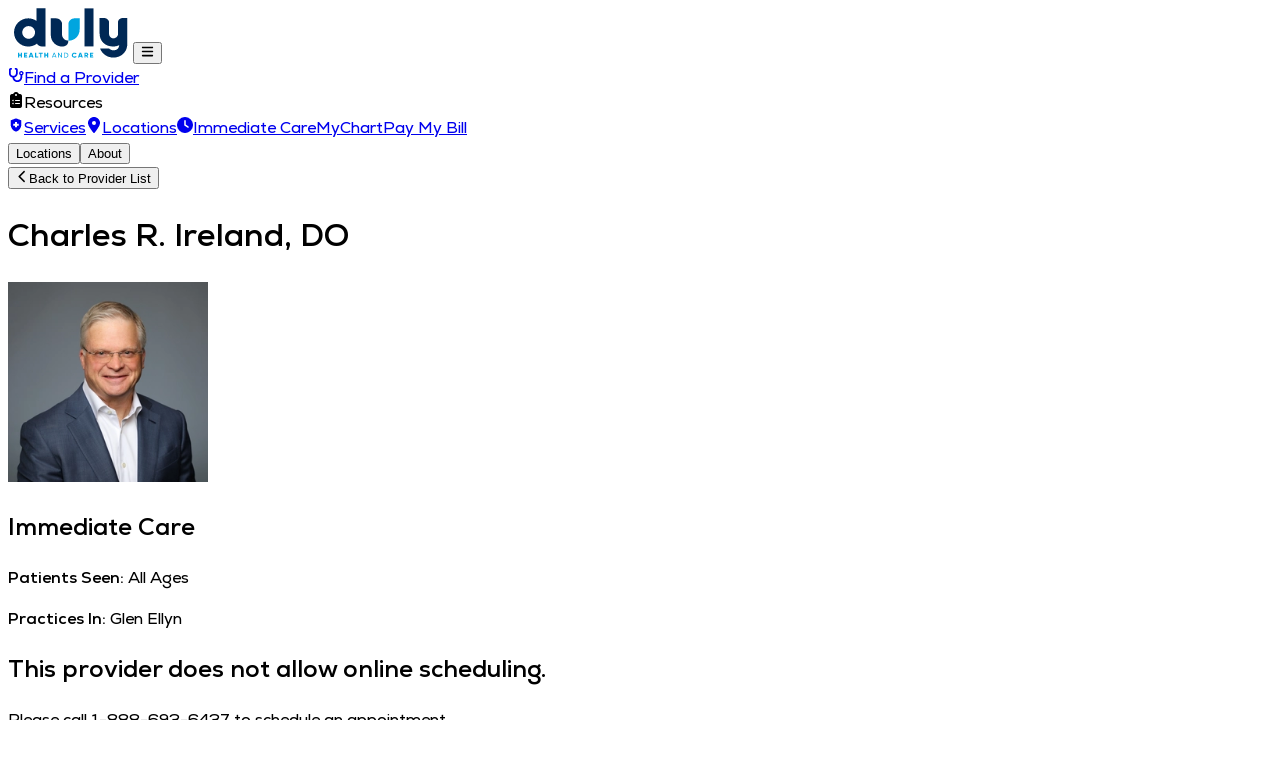

--- FILE ---
content_type: text/html; charset=utf-8
request_url: https://www.dulyhealthandcare.com/providers/charles-r-ireland-do
body_size: 21338
content:
<!DOCTYPE html><html lang="en"><head><meta charSet="utf-8"/><meta name="viewport" content="width=device-width, initial-scale=1"/><link rel="preload" as="image" imageSrcSet="/_next/image?url=https%3A%2F%2Fdmgwebprodstorage.blob.core.windows.net%2Fdmgprodweb%2Fphysician-headshots%2Fireland_charles_do_001-retouched_web.jpg&amp;w=256&amp;q=100 1x, /_next/image?url=https%3A%2F%2Fdmgwebprodstorage.blob.core.windows.net%2Fdmgprodweb%2Fphysician-headshots%2Fireland_charles_do_001-retouched_web.jpg&amp;w=640&amp;q=100 2x"/><link rel="stylesheet" href="/_next/static/css/da50448e382565e9.css" data-precedence="next"/><link rel="preload" as="script" fetchPriority="low" href="/_next/static/chunks/webpack-957f31c95ec5b009.js"/><script src="/_next/static/chunks/4bd1b696-f785427dddbba9fb.js" async=""></script><script src="/_next/static/chunks/1255-9494d7e861e97d68.js" async=""></script><script src="/_next/static/chunks/main-app-3d0a5edfe6fc8fcf.js" async=""></script><script src="/_next/static/chunks/3d47b92a-6f2596b75b48ba67.js" async=""></script><script src="/_next/static/chunks/5e22fd23-a3665d2426700b46.js" async=""></script><script src="/_next/static/chunks/e34aaff9-1d0a544fcad65981.js" async=""></script><script src="/_next/static/chunks/6784-280cb1b509563df3.js" async=""></script><script src="/_next/static/chunks/app/layout-0375cf307b808aae.js" async=""></script><script src="/_next/static/chunks/795d4814-7dde47402929902c.js" async=""></script><script src="/_next/static/chunks/53c13509-3860840c5e263188.js" async=""></script><script src="/_next/static/chunks/59650de3-8df3e0f77e9a7218.js" async=""></script><script src="/_next/static/chunks/8e1d74a4-2c12961f9468a33b.js" async=""></script><script src="/_next/static/chunks/754-8dee888f8a2e7d41.js" async=""></script><script src="/_next/static/chunks/5239-9c05ef5316a23271.js" async=""></script><script src="/_next/static/chunks/6902-420127f63e6a42e3.js" async=""></script><script src="/_next/static/chunks/app/global-error-c948ab9f86d6a194.js" async=""></script><script src="/_next/static/chunks/f97e080b-32921e57cf61f950.js" async=""></script><script src="/_next/static/chunks/94730671-106fdf3142950a58.js" async=""></script><script src="/_next/static/chunks/4909-28870b6223c2c677.js" async=""></script><script src="/_next/static/chunks/8659-3e8c90718c16c5f8.js" async=""></script><script src="/_next/static/chunks/3275-ae47e87128f0f699.js" async=""></script><script src="/_next/static/chunks/app/providers/%5Bslug%5D/page-d786211b0bac8da0.js" async=""></script><link rel="preload" href="https://www.googletagmanager.com/gtm.js?id=GTM-WTDDCT9" as="script"/><meta name="next-size-adjust" content=""/><title>Charles R. Ireland, DO | Duly Health and Care</title><meta name="description" content="Your health, our priority"/><link rel="icon" href="/favicon.ico" type="image/x-icon" sizes="223x223"/><script src="/_next/static/chunks/polyfills-42372ed130431b0a.js" noModule=""></script></head><body class="__className_b685c6 __variable_b685c6 antialiased relative"><div hidden=""><!--$--><!--/$--></div><div class="flex justify-between shadow relative bg-white"><div class="flex justify-between items-center w-full xl:px-8 py-2 xl:py-5"><a href="/"><img alt="Duly Health and Care Logo" width="125" height="50" decoding="async" data-nimg="1" class="max-xl:ml-5 xl:mr-12 max-xl:w-[65px] max-xl:h-[30px] order-2 xl:order-1" style="color:transparent" src="/logo.svg"/></a><button class="xl:hidden order-1 md:order-2 p-4 xl:border-r-gray-200"><svg stroke="currentColor" fill="currentColor" stroke-width="0" viewBox="0 0 448 512" class="text-black text-lg size-6" height="1em" width="1em" xmlns="http://www.w3.org/2000/svg"><path d="M0 96C0 78.3 14.3 64 32 64l384 0c17.7 0 32 14.3 32 32s-14.3 32-32 32L32 128C14.3 128 0 113.7 0 96zM0 256c0-17.7 14.3-32 32-32l384 0c17.7 0 32 14.3 32 32s-14.3 32-32 32L32 288c-17.7 0-32-14.3-32-32zM448 416c0 17.7-14.3 32-32 32L32 448c-17.7 0-32-14.3-32-32s14.3-32 32-32l384 0c17.7 0 32 14.3 32 32z"></path></svg></button><div class="max-xl:fixed max-xl:top-[60px] max-xl:left-0 max-xl:right-0 max-xl:bottom-0 xl:flex flex-col text-dark2 font-semibold text-sm z-[9] bg-white xl:order-2 hidden"><div class="flex xl:flex-row flex-col xl:items-center space-x-4 py-2"><a href="/providers" class="flex items-center hover:bg-sky/10 hover:text-sky transition p-2 rounded select-none"><svg stroke="currentColor" fill="currentColor" stroke-width="0" viewBox="0 0 576 512" class="text-sky text-lg mr-2" height="1em" width="1em" xmlns="http://www.w3.org/2000/svg"><path d="M142.4 21.9c5.6 16.8-3.5 34.9-20.2 40.5L96 71.1 96 192c0 53 43 96 96 96s96-43 96-96l0-120.9-26.1-8.7c-16.8-5.6-25.8-23.7-20.2-40.5s23.7-25.8 40.5-20.2l26.1 8.7C334.4 19.1 352 43.5 352 71.1L352 192c0 77.2-54.6 141.6-127.3 156.7C231 404.6 278.4 448 336 448c61.9 0 112-50.1 112-112l0-70.7c-28.3-12.3-48-40.5-48-73.3c0-44.2 35.8-80 80-80s80 35.8 80 80c0 32.8-19.7 61-48 73.3l0 70.7c0 97.2-78.8 176-176 176c-92.9 0-168.9-71.9-175.5-163.1C87.2 334.2 32 269.6 32 192L32 71.1c0-27.5 17.6-52 43.8-60.7l26.1-8.7c16.8-5.6 34.9 3.5 40.5 20.2zM480 224a32 32 0 1 0 0-64 32 32 0 1 0 0 64z"></path></svg>Find a Provider</a><div class="relative select-none"><span class="flex items-center hover:cursor-pointer relative hover:bg-sky/10 hover:text-sky transition p-2 rounded"><svg stroke="currentColor" fill="currentColor" stroke-width="0" viewBox="0 0 384 512" class="text-sky text-lg mr-2" height="1em" width="1em" xmlns="http://www.w3.org/2000/svg"><path d="M192 0c-41.8 0-77.4 26.7-90.5 64L64 64C28.7 64 0 92.7 0 128L0 448c0 35.3 28.7 64 64 64l256 0c35.3 0 64-28.7 64-64l0-320c0-35.3-28.7-64-64-64l-37.5 0C269.4 26.7 233.8 0 192 0zm0 64a32 32 0 1 1 0 64 32 32 0 1 1 0-64zM72 272a24 24 0 1 1 48 0 24 24 0 1 1 -48 0zm104-16l128 0c8.8 0 16 7.2 16 16s-7.2 16-16 16l-128 0c-8.8 0-16-7.2-16-16s7.2-16 16-16zM72 368a24 24 0 1 1 48 0 24 24 0 1 1 -48 0zm88 0c0-8.8 7.2-16 16-16l128 0c8.8 0 16 7.2 16 16s-7.2 16-16 16l-128 0c-8.8 0-16-7.2-16-16z"></path></svg>Resources</span></div><a href="/services" class="flex items-center hover:bg-sky/10 hover:text-sky transition p-2 rounded select-none"><svg stroke="currentColor" fill="currentColor" stroke-width="0" viewBox="0 0 24 24" class="text-sky text-lg mr-2" height="1em" width="1em" xmlns="http://www.w3.org/2000/svg"><path fill="none" d="M0 0h24v24H0z"></path><path d="M10.5 13H8v-3h2.5V7.5h3V10H16v3h-2.5v2.5h-3V13zM12 2 4 5v6.09c0 5.05 3.41 9.76 8 10.91 4.59-1.15 8-5.86 8-10.91V5l-8-3z"></path></svg>Services</a><a href="/locations" class="flex items-center hover:bg-sky/10 hover:text-sky transition p-2 rounded select-none"><svg stroke="currentColor" fill="currentColor" stroke-width="0" viewBox="0 0 384 512" class="text-sky text-lg mr-2" height="1em" width="1em" xmlns="http://www.w3.org/2000/svg"><path d="M215.7 499.2C267 435 384 279.4 384 192C384 86 298 0 192 0S0 86 0 192c0 87.4 117 243 168.3 307.2c12.3 15.3 35.1 15.3 47.4 0zM192 128a64 64 0 1 1 0 128 64 64 0 1 1 0-128z"></path></svg>Locations</a><a href="/services/immediate-care-centers" class="flex items-center hover:bg-sky/10 hover:text-sky transition p-2 rounded select-none"><svg stroke="currentColor" fill="currentColor" stroke-width="0" viewBox="0 0 512 512" class="text-sky text-lg mr-2" height="1em" width="1em" xmlns="http://www.w3.org/2000/svg"><path d="M256 0a256 256 0 1 1 0 512A256 256 0 1 1 256 0zM232 120l0 136c0 8 4 15.5 10.7 20l96 64c11 7.4 25.9 4.4 33.3-6.7s4.4-25.9-6.7-33.3L280 243.2 280 120c0-13.3-10.7-24-24-24s-24 10.7-24 24z"></path></svg>Immediate Care</a><span class="hidden xl:flex w-[1px] h-[20px] bg-neutral-200"></span><a href="https://mychart.duly.com/" class="flex items-center hover:bg-sky/10 hover:text-sky transition p-2 rounded select-none">MyChart</a><a href="https://mychart.duly.com/mychart/billing/guestpay" class="flex items-center hover:bg-sky/10 hover:text-sky transition p-2 rounded select-none">Pay My Bill</a></div></div></div></div><div class="block md:hidden sticky top-0 z-1"><div class="max-w-7xl mx-auto md:px-4 flex flex-col w-full"><div class="flex items-center md:justify-center gap-8 bg-offwhite border-b md:border-x md:border-t border-lightgray md:rounded px-5 py-4 overflow-x-auto w-full"><button type="button" class="text-violet text-sm md:text-lg text-nowrap font-extrabold w-fit bg-transparent border-none cursor-pointer">Locations</button><button type="button" class="text-violet text-sm md:text-lg text-nowrap font-extrabold w-fit bg-transparent border-none cursor-pointer">About</button></div></div></div><div class="max-w-7xl md:mx-auto py-5 md:py-10 px-4 flex flex-col relative w-full"><button data-testid="back-button-button" class="col-span-10 text-violet font-extrabold text-sm hover:underline hover:cursor-pointer w-fit flex items-center gap-2 mb-5 md:mb-8"><svg stroke="currentColor" fill="currentColor" stroke-width="0" viewBox="0 0 320 512" class="text-xs" height="1em" width="1em" xmlns="http://www.w3.org/2000/svg"><path d="M9.4 233.4c-12.5 12.5-12.5 32.8 0 45.3l192 192c12.5 12.5 32.8 12.5 45.3 0s12.5-32.8 0-45.3L77.3 256 246.6 86.6c12.5-12.5 12.5-32.8 0-45.3s-32.8-12.5-45.3 0l-192 192z"></path></svg>Back to Provider List</button><div class="grid md:grid-cols-12 md:gap-15"><div class="md:col-span-7"><!--$?--><template id="B:0"></template><div class="flex flex-col"><span class="h-[60px] w-3/4 animate-pulse bg-neutral-200 rounded mb-6"></span><div class="flex items-center gap-5 mb-8"><span class="flex-shrink-0 size-[200px] rounded-tl-4xl rounded-br-4xl animate-pulse bg-neutral-200"></span><div class="flex flex-col w-full gap-2"><span class="h-[28px] w-3/4 animate-pulse bg-neutral-200 rounded"></span><span class="h-[28px] w-3/4 animate-pulse bg-neutral-200 rounded"></span><span class="h-[28px] w-3/4 animate-pulse bg-neutral-200 rounded"></span></div></div><span class="h-[56px] w-full animate-pulse bg-neutral-200 rounded"></span></div><!--/$--></div><div class="flex md:col-span-5"><div data-testid="provider-no-online-scheduling" class="flex flex-col px-7 py-6 rounded-tl-xl rounded-br-xl shadow-[1px_2px_2px_0_rgba(0,0,0,0.25)] border-[0.25px] border-lightgray h-fit w-full text-center gap-2 mt-4 md:mt-0"><h2 class="text-violet text-xl font-black">This provider does not allow online scheduling.</h2><p>Please call 1-888-693-6437 to schedule an appointment.</p></div></div></div></div><div class="hidden md:block sticky top-0 z-1"><div class="max-w-7xl mx-auto md:px-4 flex flex-col w-full"><div class="flex items-center md:justify-center gap-8 bg-offwhite border-b md:border-x md:border-t border-lightgray md:rounded px-5 py-4 overflow-x-auto w-full"><button type="button" class="text-violet text-sm md:text-lg text-nowrap font-extrabold w-fit bg-transparent border-none cursor-pointer">Locations</button><button type="button" class="text-violet text-sm md:text-lg text-nowrap font-extrabold w-fit bg-transparent border-none cursor-pointer">About</button></div></div></div><div class="max-w-7xl mx-auto pt-5 md:pt-10 pb-10 px-4 flex flex-col relative"><div class="flex flex-col gap-10 md:gap-20"><!--$--><!--/$--><div class="flex flex-col gap-4 md:gap-6" id="locations"><h2 class="text-oxford text-xl md:text-[28px] font-black mb-4">Locations</h2><div class="grid grid-cols-1 md:grid-cols-4 gap-4 md:gap-8"><div class="flex gap-1"><svg stroke="currentColor" fill="currentColor" stroke-width="0" viewBox="0 0 256 256" class="text-sky text-2xl mt-1" height="1em" width="1em" xmlns="http://www.w3.org/2000/svg"><path d="M128,16a88.1,88.1,0,0,0-88,88c0,31.4,14.51,64.68,42,96.25a254.19,254.19,0,0,0,41.45,38.3,8,8,0,0,0,9.18,0A254.19,254.19,0,0,0,174,200.25c27.45-31.57,42-64.85,42-96.25A88.1,88.1,0,0,0,128,16Zm32,96H136v24a8,8,0,0,1-16,0V112H96a8,8,0,0,1,0-16h24V72a8,8,0,0,1,16,0V96h24a8,8,0,0,1,0,16Z"></path></svg><div class="flex flex-col gap-1"><h4 class="text-violet text-lg font-black" data-testid="city">Glen Ellyn</h4><div class="flex flex-col"><span class="text-dark" data-testid="address">430 Pennsylvania Ave.</span><span class="text-dark" data-testid="suite">Suite 150</span><span class="text-dark" data-testid="city-state-zip">Glen Ellyn<!-- -->, <!-- -->Illinois<!-- --> <!-- -->60137</span></div><a href="tel:null" class="text-violet font-extrabold w-fit hover:underline" data-testid="phone"></a></div></div></div></div><div class="flex flex-col gap-8"><h2 class="text-oxford text-xl md:text-[28px] font-black" id="about">About <!-- -->Charles R. Ireland, DO</h2><div class="flex flex-col md:flex-row md:justify-between gap-4 md:gap-15 px-4 md:px-15 py-5 md:py-10 bg-offwhite rounded-tl-[20px] rounded-br-[0px]"><h4 class="text-oxford text-lg md:text-xl font-black border-b border-sky md:border-none pb-3 md:pb-0 text-nowrap">Philosophy of Care</h4><div class="flex flex-col items-start md:w-3/4"><div class="relative"><div class="text-dark line-clamp-4 md:line-clamp-2" data-testid="care-philosophy-bio"><p>I love people and I love medicine. Assisting my patients with their body, mind and spiritual concerns is one of life's greatest privileges. I love personally getting to know them. I enjoy coming along side them, assisting those I see in decision-making related to their health and care. It requires humility, empathy, compassion and constant learning.</p></div></div></div></div><div class="flex flex-col px-4 md:px-5 py-5 gap-8 bg-offwhite rounded-tl-[20px] rounded-br-[20px]"><div class="grid grid-cols-1"><span class="border-b border-sky pb-2.5 font-black text-xl text-oxford">General Info</span></div><div class="grid grid-cols-1 gap-8 md:grid-cols-2"><div class="flex flex-col gap-3"><h5 class="text-oxford text-lg md:text-[20px] font-black">Languages</h5><div><div class="flex flex-col text-dark"><p>English</p></div></div></div><div class="flex flex-col gap-3"><h5 class="text-oxford text-lg md:text-[20px] font-black">Clinical Interests</h5><div class="flex flex-col text-dark"><div><p>I love urgent care and bringing hospitality to it. World-class care, highly efficient, with a fantastic culture where people love people and their work.</p></div></div></div><div class="flex flex-col gap-3"><h5 class="text-oxford text-lg md:text-[20px] font-black">Personal Interests</h5><div class="flex flex-col text-dark"><div><p>I love spending time with my wife Sharen, my daughter Jaime and her family, and time with special friends. I love the outdoors, snow skiing, reading, playing guitar, mentoring and time in the woods and especially time on the beach!</p></div></div></div><div class="flex flex-col gap-3"><h5 class="text-oxford text-lg md:text-[20px] font-black">Memberships</h5><div><div class="flex flex-col text-dark"><p>AAFP (American Academy of Family Practice)</p></div></div></div><div class="flex flex-col gap-3"><h5 class="text-oxford text-lg md:text-[20px] font-black">Awards &amp; Accolades</h5><div><div class="flex flex-col text-dark"><p>National Speaker on Culture Transformation and Urgent Care Medicine 2013-Present</p><p>2013</p></div><div class="flex flex-col text-dark"><p>Dr. Dreyer Award (Award of Excellence)</p><p>2010</p></div><div class="flex flex-col text-dark"><p>Dreyer Visionary Award,</p><p>2006</p></div><div class="flex flex-col text-dark"><p>Predoctoral OMT Fellowship C.C.O.M. Chief Resident, LaGrange Family Medicine program 1988-89</p><p>1988</p></div><div class="flex flex-col text-dark"><p>Chief Fellow</p><p>1985</p></div></div></div></div></div><div class="flex flex-col px-4 md:px-5 py-5 gap-8 bg-offwhite rounded-tl-[20px] rounded-br-[20px]"><div class="grid grid-cols-2"><button class="font-black border-b-2 hover:cursor-pointer pb-2.5 text-xl transition text-violet border-magenta">Education</button><button class="font-black border-b-2 hover:cursor-pointer pb-2.5 text-xl transition text-darkgray">Editorial</button></div><div class="grid grid-cols-1 gap-8 md:grid-cols-2"><div class="flex flex-col gap-3"><h5 class="text-oxford text-lg md:text-[20px] font-black">Schools</h5><div class="flex flex-col text-dark"><span>Midwestern University</span><span>Graduation Date: <!-- -->1986</span><span>Degree: <!-- -->DO</span></div></div><div class="flex flex-col gap-3"><h5 class="text-oxford text-lg md:text-[20px] font-black">Residency</h5><div class="flex flex-col text-dark"><span>LaGrange Family Medicine Residency Program, Rush affiliated.</span><span>Resident in Family Medicine, Chief Resident</span><span>1989</span></div></div><div class="flex flex-col gap-3"><h5 class="text-oxford text-lg md:text-[20px] font-black">Internships</h5><div class="flex flex-col text-dark"><span>Chicago Osteopathic Internship Program (1987)</span><span></span><span></span></div></div></div></div></div></div></div><div class="flex flex-col mt-20"><div class="bg-offwhite text-oxford font-medium py-10"><div class="max-w-7xl mx-auto flex flex-col xl:flex-row justify-between max-xl:p-3"><div class="flex flex-col"><span class="uppercase text-darkgray mb-6">Duly Health and Care</span><div class="flex flex-col space-y-2.5 text-oxford font-semibold"><a href="/our-promise" class="w-fit hover:underline">About Duly</a><a href="/locations" class="w-fit hover:underline">Locations</a><a href="/employment-opportunities" class="w-fit hover:underline">Careers</a><a href="/media-center" class="w-fit hover:underline">Media Center</a><a href="/services/medical-records-requests" class="w-fit hover:underline">Medical Records and FMLA Form Completion Requests</a><a href="/contact-us" class="w-fit hover:underline">Contact Us</a></div></div><div class="flex flex-col"><span class="uppercase text-darkgray mb-6">Contact Us</span><div class="flex flex-col space-y-2.5"><a href="https://www.dulyhealthandcare.com/contact-us" class="w-fit hover:underline text-oxford font-semibold" target="_blank" rel="noopener noreferrer">Need Help?</a><div class="flex flex-col"><span class="text-darkgray">Corporate Mailing Address</span><a href="https://www.google.com/maps/search/?api=1&amp;query=1100,%20W%2031st%20Street,%20Downers%20Grove,%2060515,%20DuPage%20County,%20Illinois,%20United%20States" class="text-oxford hover:underline mb-4" target="_blank" rel="noopener noreferrer">1100 W 31st Street <br/>Downers Grove, Illinois 60515</a><span class="text-darkgray">Main Line -<!-- --> <a href="tel:+1-630-469-9200" class="text-oxford hover:underline">(630) 469 9200</a></span><span class="text-darkgray">Billing Customer Service -<!-- --> <a href="tel:+1-866-734-7680" class="text-oxford hover:underline">(866) 734 7680</a></span></div></div></div><div class="flex flex-col"><span class="uppercase text-darkgray mb-6">Stay Connected</span><span class="text-oxford mb-2">Sign up for Duly e-Newsletters</span><div class="flex mb-6"><a target="_blank" rel="noopener noreferrer" class="bg-white border-2 border-oxford hover:border-sky hover:bg-sky/10 transition text-oxford hover:text-sky disabled:border-oxford/20 disabled:text-oxford/20 px-3.5 py-2 md:py-1.5 h-fit min-h-10 w-fit font-semibold whitespace-nowrap disabled:cursor-not-allowed transition rounded text-center flex items-center justify-center null" href="https://cloud.contact.dulyhealthandcare.com/newsletter">Subscribe Now!</a></div><div class="flex space-x-5 text-sky text-2xl"><a href="https://www.facebook.com/dulyhealthandcare" target="_blank" rel="noopener noreferrer"><svg stroke="currentColor" fill="currentColor" stroke-width="0" viewBox="0 0 512 512" height="1em" width="1em" xmlns="http://www.w3.org/2000/svg"><path d="M504 256C504 119 393 8 256 8S8 119 8 256c0 123.78 90.69 226.38 209.25 245V327.69h-63V256h63v-54.64c0-62.15 37-96.48 93.67-96.48 27.14 0 55.52 4.84 55.52 4.84v61h-31.28c-30.8 0-40.41 19.12-40.41 38.73V256h68.78l-11 71.69h-57.78V501C413.31 482.38 504 379.78 504 256z"></path></svg></a><a href="https://www.instagram.com/dulyhealthandcare/" target="_blank" rel="noopener noreferrer"><svg stroke="currentColor" fill="currentColor" stroke-width="0" viewBox="0 0 448 512" height="1em" width="1em" xmlns="http://www.w3.org/2000/svg"><path d="M224.1 141c-63.6 0-114.9 51.3-114.9 114.9s51.3 114.9 114.9 114.9S339 319.5 339 255.9 287.7 141 224.1 141zm0 189.6c-41.1 0-74.7-33.5-74.7-74.7s33.5-74.7 74.7-74.7 74.7 33.5 74.7 74.7-33.6 74.7-74.7 74.7zm146.4-194.3c0 14.9-12 26.8-26.8 26.8-14.9 0-26.8-12-26.8-26.8s12-26.8 26.8-26.8 26.8 12 26.8 26.8zm76.1 27.2c-1.7-35.9-9.9-67.7-36.2-93.9-26.2-26.2-58-34.4-93.9-36.2-37-2.1-147.9-2.1-184.9 0-35.8 1.7-67.6 9.9-93.9 36.1s-34.4 58-36.2 93.9c-2.1 37-2.1 147.9 0 184.9 1.7 35.9 9.9 67.7 36.2 93.9s58 34.4 93.9 36.2c37 2.1 147.9 2.1 184.9 0 35.9-1.7 67.7-9.9 93.9-36.2 26.2-26.2 34.4-58 36.2-93.9 2.1-37 2.1-147.8 0-184.8zM398.8 388c-7.8 19.6-22.9 34.7-42.6 42.6-29.5 11.7-99.5 9-132.1 9s-102.7 2.6-132.1-9c-19.6-7.8-34.7-22.9-42.6-42.6-11.7-29.5-9-99.5-9-132.1s-2.6-102.7 9-132.1c7.8-19.6 22.9-34.7 42.6-42.6 29.5-11.7 99.5-9 132.1-9s102.7-2.6 132.1 9c19.6 7.8 34.7 22.9 42.6 42.6 11.7 29.5 9 99.5 9 132.1s2.7 102.7-9 132.1z"></path></svg></a><a href="https://www.linkedin.com/company/duly-health-and-care" target="_blank" rel="noopener noreferrer"><svg stroke="currentColor" fill="currentColor" stroke-width="0" viewBox="0 0 448 512" height="1em" width="1em" xmlns="http://www.w3.org/2000/svg"><path d="M416 32H31.9C14.3 32 0 46.5 0 64.3v383.4C0 465.5 14.3 480 31.9 480H416c17.6 0 32-14.5 32-32.3V64.3c0-17.8-14.4-32.3-32-32.3zM135.4 416H69V202.2h66.5V416zm-33.2-243c-21.3 0-38.5-17.3-38.5-38.5S80.9 96 102.2 96c21.2 0 38.5 17.3 38.5 38.5 0 21.3-17.2 38.5-38.5 38.5zm282.1 243h-66.4V312c0-24.8-.5-56.7-34.5-56.7-34.6 0-39.9 27-39.9 54.9V416h-66.4V202.2h63.7v29.2h.9c8.9-16.8 30.6-34.5 62.9-34.5 67.2 0 79.7 44.3 79.7 101.9V416z"></path></svg></a><a href="https://www.twitter.com/dulyhealth_care" target="_blank" rel="noopener noreferrer"><svg stroke="currentColor" fill="currentColor" stroke-width="0" viewBox="0 0 512 512" height="1em" width="1em" xmlns="http://www.w3.org/2000/svg"><path d="M389.2 48h70.6L305.6 224.2 487 464H345L233.7 318.6 106.5 464H35.8L200.7 275.5 26.8 48H172.4L272.9 180.9 389.2 48zM364.4 421.8h39.1L151.1 88h-42L364.4 421.8z"></path></svg></a><a href="https://www.youtube.com/c/DulyHealthandCare" target="_blank" rel="noopener noreferrer"><svg stroke="currentColor" fill="currentColor" stroke-width="0" viewBox="0 0 576 512" height="1em" width="1em" xmlns="http://www.w3.org/2000/svg"><path d="M549.655 124.083c-6.281-23.65-24.787-42.276-48.284-48.597C458.781 64 288 64 288 64S117.22 64 74.629 75.486c-23.497 6.322-42.003 24.947-48.284 48.597-11.412 42.867-11.412 132.305-11.412 132.305s0 89.438 11.412 132.305c6.281 23.65 24.787 41.5 48.284 47.821C117.22 448 288 448 288 448s170.78 0 213.371-11.486c23.497-6.321 42.003-24.171 48.284-47.821 11.412-42.867 11.412-132.305 11.412-132.305s0-89.438-11.412-132.305zm-317.51 213.508V175.185l142.739 81.205-142.739 81.201z"></path></svg></a><a href="/duly-noted" target="_blank" rel="noopener noreferrer"><svg stroke="currentColor" fill="currentColor" stroke-width="0" viewBox="0 0 352 512" height="1em" width="1em" xmlns="http://www.w3.org/2000/svg"><path d="M336 192h-16c-8.84 0-16 7.16-16 16v48c0 74.8-64.49 134.82-140.79 127.38C96.71 376.89 48 317.11 48 250.3V208c0-8.84-7.16-16-16-16H16c-8.84 0-16 7.16-16 16v40.16c0 89.64 63.97 169.55 152 181.69V464H96c-8.84 0-16 7.16-16 16v16c0 8.84 7.16 16 16 16h160c8.84 0 16-7.16 16-16v-16c0-8.84-7.16-16-16-16h-56v-33.77C285.71 418.47 352 344.9 352 256v-48c0-8.84-7.16-16-16-16zM176 352c53.02 0 96-42.98 96-96h-85.33c-5.89 0-10.67-3.58-10.67-8v-16c0-4.42 4.78-8 10.67-8H272v-32h-85.33c-5.89 0-10.67-3.58-10.67-8v-16c0-4.42 4.78-8 10.67-8H272v-32h-85.33c-5.89 0-10.67-3.58-10.67-8v-16c0-4.42 4.78-8 10.67-8H272c0-53.02-42.98-96-96-96S80 42.98 80 96v160c0 53.02 42.98 96 96 96z"></path></svg></a></div></div></div></div><div class="bg-oxford text-white text-sm font-medium py-4"><div class="max-w-6xl mx-auto flex flex-col items-center xl:items-start xl:flex-row justify-between max-xl:text-center "><span class="xl:border-r xl:pr-4">© <!-- -->2026<!-- --> by Duly Health and Care</span><a href="https://www.dulyhealthandcare.com/terms-of-use" class="xl:border-r xl:pr-4 hover:underline">Terms of Use</a><a href="https://www.dulyhealthandcare.com/privacy-policy" class="xl:border-r xl:pr-4 hover:underline">Privacy Policy</a><a href="https://www.dulyhealthandcare.com/aco" class="xl:border-r xl:pr-4 hover:underline">Duly Health and Care Accountable Care Organization (ACO)</a><a href="https://www.dulyhealthandcare.com/compliance-hotline" class="hover:underline">Compliance Hotline</a></div></div></div><!--$?--><template id="B:1"></template><!--/$--><!--$--><!--/$--><script>requestAnimationFrame(function(){$RT=performance.now()});</script><script src="/_next/static/chunks/webpack-957f31c95ec5b009.js" id="_R_" async=""></script><div hidden id="S:0"><div class="flex flex-col"><h1 class="text-[28px] md:text-[40px] text-oxford font-black mb-3 md:mb-6">Charles R. Ireland, DO</h1><div class="flex md:items-center gap-5 mb-4 md:mb-8"><div class="overflow-hidden flex-shrink-0 size-[80px] md:size-[200px] rounded-tl-lg md:rounded-tl-4xl rounded-br-lg md:rounded-br-4xl"><img alt="Charles R. Ireland, DO" width="200" height="200" decoding="async" data-nimg="1" class="object-cover w-full h-full" style="color:transparent" srcSet="/_next/image?url=https%3A%2F%2Fdmgwebprodstorage.blob.core.windows.net%2Fdmgprodweb%2Fphysician-headshots%2Fireland_charles_do_001-retouched_web.jpg&amp;w=256&amp;q=100 1x, /_next/image?url=https%3A%2F%2Fdmgwebprodstorage.blob.core.windows.net%2Fdmgprodweb%2Fphysician-headshots%2Fireland_charles_do_001-retouched_web.jpg&amp;w=640&amp;q=100 2x" src="/_next/image?url=https%3A%2F%2Fdmgwebprodstorage.blob.core.windows.net%2Fdmgprodweb%2Fphysician-headshots%2Fireland_charles_do_001-retouched_web.jpg&amp;w=640&amp;q=100"/></div><div class="flex flex-col text-dark2 md:text-xl"><h2 class="font-black">Immediate Care</h2><p><b class="font-black">Patients Seen:</b> <!-- -->All Ages</p><p><b class="font-black">Practices In:</b> <!-- -->Glen Ellyn</p></div></div></div></div><script>$RB=[];$RV=function(a){$RT=performance.now();for(var b=0;b<a.length;b+=2){var c=a[b],e=a[b+1];null!==e.parentNode&&e.parentNode.removeChild(e);var f=c.parentNode;if(f){var g=c.previousSibling,h=0;do{if(c&&8===c.nodeType){var d=c.data;if("/$"===d||"/&"===d)if(0===h)break;else h--;else"$"!==d&&"$?"!==d&&"$~"!==d&&"$!"!==d&&"&"!==d||h++}d=c.nextSibling;f.removeChild(c);c=d}while(c);for(;e.firstChild;)f.insertBefore(e.firstChild,c);g.data="$";g._reactRetry&&requestAnimationFrame(g._reactRetry)}}a.length=0};
$RC=function(a,b){if(b=document.getElementById(b))(a=document.getElementById(a))?(a.previousSibling.data="$~",$RB.push(a,b),2===$RB.length&&("number"!==typeof $RT?requestAnimationFrame($RV.bind(null,$RB)):(a=performance.now(),setTimeout($RV.bind(null,$RB),2300>a&&2E3<a?2300-a:$RT+300-a)))):b.parentNode.removeChild(b)};$RC("B:0","S:0")</script><div hidden id="S:1"><script type="application/ld+json">{"@context":"https://schema.org","@type":"IndividualPhysician","name":"Charles R. Ireland, DO","url":"https://www.dulyhealthandcare.com/providers/charles-r-ireland-do","telephone":[null],"description":"<p>I love people and I love medicine. Assisting my patients with their body, mind and spiritual concerns is one of life's greatest privileges. I love personally getting to know them. I enjoy coming along side them, assisting those I see in decision-making related to their health and care. It requires humility, empathy, compassion and constant learning.</p>","aggregateRating":{"@type":"AggregateRating","ratingValue":null,"reviewCount":null},"practicesAt":[{"@type":"MedicalClinic","name":"430 Pennsylvania Ave.","address":{"@type":"PostalAddress","streetAddress":"430 Pennsylvania Ave.","addressLocality":"Glen Ellyn","addressRegion":"Illinois","postalCode":"60137","addressCountry":"US"}}],"hospitalAffiliation":[]}</script></div><script>$RC("B:1","S:1")</script><script>(self.__next_f=self.__next_f||[]).push([0])</script><script>self.__next_f.push([1,"1:\"$Sreact.fragment\"\n2:I[8202,[\"3873\",\"static/chunks/3d47b92a-6f2596b75b48ba67.js\",\"4206\",\"static/chunks/5e22fd23-a3665d2426700b46.js\",\"8520\",\"static/chunks/e34aaff9-1d0a544fcad65981.js\",\"6784\",\"static/chunks/6784-280cb1b509563df3.js\",\"7177\",\"static/chunks/app/layout-0375cf307b808aae.js\"],\"GoogleTagManager\"]\n4:I[9766,[],\"\"]\n5:I[8924,[],\"\"]\n6:I[8319,[\"3873\",\"static/chunks/3d47b92a-6f2596b75b48ba67.js\",\"4206\",\"static/chunks/5e22fd23-a3665d2426700b46.js\",\"8520\",\"static/chunks/e34aaff9-1d0a544fcad65981.js\",\"6784\",\"static/chunks/6784-280cb1b509563df3.js\",\"7177\",\"static/chunks/app/layout-0375cf307b808aae.js\"],\"default\"]\n8:I[4431,[],\"OutletBoundary\"]\na:I[5278,[],\"AsyncMetadataOutlet\"]\nc:I[4431,[],\"ViewportBoundary\"]\ne:I[4431,[],\"MetadataBoundary\"]\nf:\"$Sreact.suspense\"\n11:I[3268,[\"3873\",\"static/chunks/3d47b92a-6f2596b75b48ba67.js\",\"4206\",\"static/chunks/5e22fd23-a3665d2426700b46.js\",\"8520\",\"static/chunks/e34aaff9-1d0a544fcad65981.js\",\"5479\",\"static/chunks/795d4814-7dde47402929902c.js\",\"6446\",\"static/chunks/53c13509-3860840c5e263188.js\",\"2150\",\"static/chunks/59650de3-8df3e0f77e9a7218.js\",\"6711\",\"static/chunks/8e1d74a4-2c12961f9468a33b.js\",\"754\",\"static/chunks/754-8dee888f8a2e7d41.js\",\"5239\",\"static/chunks/5239-9c05ef5316a23271.js\",\"6784\",\"static/chunks/6784-280cb1b509563df3.js\",\"6902\",\"static/chunks/6902-420127f63e6a42e3.js\",\"4219\",\"static/chunks/app/global-error-c948ab9f86d6a194.js\"],\"default\"]\n"])</script><script>self.__next_f.push([1,"12:I[3476,[\"3873\",\"static/chunks/3d47b92a-6f2596b75b48ba67.js\",\"4206\",\"static/chunks/5e22fd23-a3665d2426700b46.js\",\"8520\",\"static/chunks/e34aaff9-1d0a544fcad65981.js\",\"5479\",\"static/chunks/795d4814-7dde47402929902c.js\",\"6446\",\"static/chunks/53c13509-3860840c5e263188.js\",\"2150\",\"static/chunks/59650de3-8df3e0f77e9a7218.js\",\"6711\",\"static/chunks/8e1d74a4-2c12961f9468a33b.js\",\"4506\",\"static/chunks/f97e080b-32921e57cf61f950.js\",\"9204\",\"static/chunks/94730671-106fdf3142950a58.js\",\"754\",\"static/chunks/754-8dee888f8a2e7d41.js\",\"5239\",\"static/chunks/5239-9c05ef5316a23271.js\",\"4909\",\"static/chunks/4909-28870b6223c2c677.js\",\"6784\",\"static/chunks/6784-280cb1b509563df3.js\",\"6902\",\"static/chunks/6902-420127f63e6a42e3.js\",\"8659\",\"static/chunks/8659-3e8c90718c16c5f8.js\",\"3275\",\"static/chunks/3275-ae47e87128f0f699.js\",\"9445\",\"static/chunks/app/providers/%5Bslug%5D/page-d786211b0bac8da0.js\"],\"default\"]\n"])</script><script>self.__next_f.push([1,"14:I[7834,[\"3873\",\"static/chunks/3d47b92a-6f2596b75b48ba67.js\",\"4206\",\"static/chunks/5e22fd23-a3665d2426700b46.js\",\"8520\",\"static/chunks/e34aaff9-1d0a544fcad65981.js\",\"5479\",\"static/chunks/795d4814-7dde47402929902c.js\",\"6446\",\"static/chunks/53c13509-3860840c5e263188.js\",\"2150\",\"static/chunks/59650de3-8df3e0f77e9a7218.js\",\"6711\",\"static/chunks/8e1d74a4-2c12961f9468a33b.js\",\"4506\",\"static/chunks/f97e080b-32921e57cf61f950.js\",\"9204\",\"static/chunks/94730671-106fdf3142950a58.js\",\"754\",\"static/chunks/754-8dee888f8a2e7d41.js\",\"5239\",\"static/chunks/5239-9c05ef5316a23271.js\",\"4909\",\"static/chunks/4909-28870b6223c2c677.js\",\"6784\",\"static/chunks/6784-280cb1b509563df3.js\",\"6902\",\"static/chunks/6902-420127f63e6a42e3.js\",\"8659\",\"static/chunks/8659-3e8c90718c16c5f8.js\",\"3275\",\"static/chunks/3275-ae47e87128f0f699.js\",\"9445\",\"static/chunks/app/providers/%5Bslug%5D/page-d786211b0bac8da0.js\"],\"ProviderNav\"]\n"])</script><script>self.__next_f.push([1,"17:I[5296,[\"3873\",\"static/chunks/3d47b92a-6f2596b75b48ba67.js\",\"4206\",\"static/chunks/5e22fd23-a3665d2426700b46.js\",\"8520\",\"static/chunks/e34aaff9-1d0a544fcad65981.js\",\"5479\",\"static/chunks/795d4814-7dde47402929902c.js\",\"6446\",\"static/chunks/53c13509-3860840c5e263188.js\",\"2150\",\"static/chunks/59650de3-8df3e0f77e9a7218.js\",\"6711\",\"static/chunks/8e1d74a4-2c12961f9468a33b.js\",\"4506\",\"static/chunks/f97e080b-32921e57cf61f950.js\",\"9204\",\"static/chunks/94730671-106fdf3142950a58.js\",\"754\",\"static/chunks/754-8dee888f8a2e7d41.js\",\"5239\",\"static/chunks/5239-9c05ef5316a23271.js\",\"4909\",\"static/chunks/4909-28870b6223c2c677.js\",\"6784\",\"static/chunks/6784-280cb1b509563df3.js\",\"6902\",\"static/chunks/6902-420127f63e6a42e3.js\",\"8659\",\"static/chunks/8659-3e8c90718c16c5f8.js\",\"3275\",\"static/chunks/3275-ae47e87128f0f699.js\",\"9445\",\"static/chunks/app/providers/%5Bslug%5D/page-d786211b0bac8da0.js\"],\"default\"]\n"])</script><script>self.__next_f.push([1,"18:I[8277,[\"3873\",\"static/chunks/3d47b92a-6f2596b75b48ba67.js\",\"4206\",\"static/chunks/5e22fd23-a3665d2426700b46.js\",\"8520\",\"static/chunks/e34aaff9-1d0a544fcad65981.js\",\"5479\",\"static/chunks/795d4814-7dde47402929902c.js\",\"6446\",\"static/chunks/53c13509-3860840c5e263188.js\",\"2150\",\"static/chunks/59650de3-8df3e0f77e9a7218.js\",\"6711\",\"static/chunks/8e1d74a4-2c12961f9468a33b.js\",\"4506\",\"static/chunks/f97e080b-32921e57cf61f950.js\",\"9204\",\"static/chunks/94730671-106fdf3142950a58.js\",\"754\",\"static/chunks/754-8dee888f8a2e7d41.js\",\"5239\",\"static/chunks/5239-9c05ef5316a23271.js\",\"4909\",\"static/chunks/4909-28870b6223c2c677.js\",\"6784\",\"static/chunks/6784-280cb1b509563df3.js\",\"6902\",\"static/chunks/6902-420127f63e6a42e3.js\",\"8659\",\"static/chunks/8659-3e8c90718c16c5f8.js\",\"3275\",\"static/chunks/3275-ae47e87128f0f699.js\",\"9445\",\"static/chunks/app/providers/%5Bslug%5D/page-d786211b0bac8da0.js\"],\"SuspenseProviderIntro\"]\n"])</script><script>self.__next_f.push([1,"19:I[8277,[\"3873\",\"static/chunks/3d47b92a-6f2596b75b48ba67.js\",\"4206\",\"static/chunks/5e22fd23-a3665d2426700b46.js\",\"8520\",\"static/chunks/e34aaff9-1d0a544fcad65981.js\",\"5479\",\"static/chunks/795d4814-7dde47402929902c.js\",\"6446\",\"static/chunks/53c13509-3860840c5e263188.js\",\"2150\",\"static/chunks/59650de3-8df3e0f77e9a7218.js\",\"6711\",\"static/chunks/8e1d74a4-2c12961f9468a33b.js\",\"4506\",\"static/chunks/f97e080b-32921e57cf61f950.js\",\"9204\",\"static/chunks/94730671-106fdf3142950a58.js\",\"754\",\"static/chunks/754-8dee888f8a2e7d41.js\",\"5239\",\"static/chunks/5239-9c05ef5316a23271.js\",\"4909\",\"static/chunks/4909-28870b6223c2c677.js\",\"6784\",\"static/chunks/6784-280cb1b509563df3.js\",\"6902\",\"static/chunks/6902-420127f63e6a42e3.js\",\"8659\",\"static/chunks/8659-3e8c90718c16c5f8.js\",\"3275\",\"static/chunks/3275-ae47e87128f0f699.js\",\"9445\",\"static/chunks/app/providers/%5Bslug%5D/page-d786211b0bac8da0.js\"],\"ProviderIntro\"]\n"])</script><script>self.__next_f.push([1,"1a:I[750,[\"3873\",\"static/chunks/3d47b92a-6f2596b75b48ba67.js\",\"4206\",\"static/chunks/5e22fd23-a3665d2426700b46.js\",\"8520\",\"static/chunks/e34aaff9-1d0a544fcad65981.js\",\"5479\",\"static/chunks/795d4814-7dde47402929902c.js\",\"6446\",\"static/chunks/53c13509-3860840c5e263188.js\",\"2150\",\"static/chunks/59650de3-8df3e0f77e9a7218.js\",\"6711\",\"static/chunks/8e1d74a4-2c12961f9468a33b.js\",\"4506\",\"static/chunks/f97e080b-32921e57cf61f950.js\",\"9204\",\"static/chunks/94730671-106fdf3142950a58.js\",\"754\",\"static/chunks/754-8dee888f8a2e7d41.js\",\"5239\",\"static/chunks/5239-9c05ef5316a23271.js\",\"4909\",\"static/chunks/4909-28870b6223c2c677.js\",\"6784\",\"static/chunks/6784-280cb1b509563df3.js\",\"6902\",\"static/chunks/6902-420127f63e6a42e3.js\",\"8659\",\"static/chunks/8659-3e8c90718c16c5f8.js\",\"3275\",\"static/chunks/3275-ae47e87128f0f699.js\",\"9445\",\"static/chunks/app/providers/%5Bslug%5D/page-d786211b0bac8da0.js\"],\"ProviderScheduleAppointment\"]\n"])</script><script>self.__next_f.push([1,"1c:I[7393,[\"3873\",\"static/chunks/3d47b92a-6f2596b75b48ba67.js\",\"4206\",\"static/chunks/5e22fd23-a3665d2426700b46.js\",\"8520\",\"static/chunks/e34aaff9-1d0a544fcad65981.js\",\"5479\",\"static/chunks/795d4814-7dde47402929902c.js\",\"6446\",\"static/chunks/53c13509-3860840c5e263188.js\",\"2150\",\"static/chunks/59650de3-8df3e0f77e9a7218.js\",\"6711\",\"static/chunks/8e1d74a4-2c12961f9468a33b.js\",\"4506\",\"static/chunks/f97e080b-32921e57cf61f950.js\",\"9204\",\"static/chunks/94730671-106fdf3142950a58.js\",\"754\",\"static/chunks/754-8dee888f8a2e7d41.js\",\"5239\",\"static/chunks/5239-9c05ef5316a23271.js\",\"4909\",\"static/chunks/4909-28870b6223c2c677.js\",\"6784\",\"static/chunks/6784-280cb1b509563df3.js\",\"6902\",\"static/chunks/6902-420127f63e6a42e3.js\",\"8659\",\"static/chunks/8659-3e8c90718c16c5f8.js\",\"3275\",\"static/chunks/3275-ae47e87128f0f699.js\",\"9445\",\"static/chunks/app/providers/%5Bslug%5D/page-d786211b0bac8da0.js\"],\"SuspenseProviderCareTeam\"]\n"])</script><script>self.__next_f.push([1,"1d:I[7393,[\"3873\",\"static/chunks/3d47b92a-6f2596b75b48ba67.js\",\"4206\",\"static/chunks/5e22fd23-a3665d2426700b46.js\",\"8520\",\"static/chunks/e34aaff9-1d0a544fcad65981.js\",\"5479\",\"static/chunks/795d4814-7dde47402929902c.js\",\"6446\",\"static/chunks/53c13509-3860840c5e263188.js\",\"2150\",\"static/chunks/59650de3-8df3e0f77e9a7218.js\",\"6711\",\"static/chunks/8e1d74a4-2c12961f9468a33b.js\",\"4506\",\"static/chunks/f97e080b-32921e57cf61f950.js\",\"9204\",\"static/chunks/94730671-106fdf3142950a58.js\",\"754\",\"static/chunks/754-8dee888f8a2e7d41.js\",\"5239\",\"static/chunks/5239-9c05ef5316a23271.js\",\"4909\",\"static/chunks/4909-28870b6223c2c677.js\",\"6784\",\"static/chunks/6784-280cb1b509563df3.js\",\"6902\",\"static/chunks/6902-420127f63e6a42e3.js\",\"8659\",\"static/chunks/8659-3e8c90718c16c5f8.js\",\"3275\",\"static/chunks/3275-ae47e87128f0f699.js\",\"9445\",\"static/chunks/app/providers/%5Bslug%5D/page-d786211b0bac8da0.js\"],\"ProviderCareTeam\"]\n"])</script><script>self.__next_f.push([1,"1e:I[9567,[\"3873\",\"static/chunks/3d47b92a-6f2596b75b48ba67.js\",\"4206\",\"static/chunks/5e22fd23-a3665d2426700b46.js\",\"8520\",\"static/chunks/e34aaff9-1d0a544fcad65981.js\",\"5479\",\"static/chunks/795d4814-7dde47402929902c.js\",\"6446\",\"static/chunks/53c13509-3860840c5e263188.js\",\"2150\",\"static/chunks/59650de3-8df3e0f77e9a7218.js\",\"6711\",\"static/chunks/8e1d74a4-2c12961f9468a33b.js\",\"4506\",\"static/chunks/f97e080b-32921e57cf61f950.js\",\"9204\",\"static/chunks/94730671-106fdf3142950a58.js\",\"754\",\"static/chunks/754-8dee888f8a2e7d41.js\",\"5239\",\"static/chunks/5239-9c05ef5316a23271.js\",\"4909\",\"static/chunks/4909-28870b6223c2c677.js\",\"6784\",\"static/chunks/6784-280cb1b509563df3.js\",\"6902\",\"static/chunks/6902-420127f63e6a42e3.js\",\"8659\",\"static/chunks/8659-3e8c90718c16c5f8.js\",\"3275\",\"static/chunks/3275-ae47e87128f0f699.js\",\"9445\",\"static/chunks/app/providers/%5Bslug%5D/page-d786211b0bac8da0.js\"],\"ProviderLocationsList\"]\n"])</script><script>self.__next_f.push([1,"1f:I[7035,[\"3873\",\"static/chunks/3d47b92a-6f2596b75b48ba67.js\",\"4206\",\"static/chunks/5e22fd23-a3665d2426700b46.js\",\"8520\",\"static/chunks/e34aaff9-1d0a544fcad65981.js\",\"5479\",\"static/chunks/795d4814-7dde47402929902c.js\",\"6446\",\"static/chunks/53c13509-3860840c5e263188.js\",\"2150\",\"static/chunks/59650de3-8df3e0f77e9a7218.js\",\"6711\",\"static/chunks/8e1d74a4-2c12961f9468a33b.js\",\"4506\",\"static/chunks/f97e080b-32921e57cf61f950.js\",\"9204\",\"static/chunks/94730671-106fdf3142950a58.js\",\"754\",\"static/chunks/754-8dee888f8a2e7d41.js\",\"5239\",\"static/chunks/5239-9c05ef5316a23271.js\",\"4909\",\"static/chunks/4909-28870b6223c2c677.js\",\"6784\",\"static/chunks/6784-280cb1b509563df3.js\",\"6902\",\"static/chunks/6902-420127f63e6a42e3.js\",\"8659\",\"static/chunks/8659-3e8c90718c16c5f8.js\",\"3275\",\"static/chunks/3275-ae47e87128f0f699.js\",\"9445\",\"static/chunks/app/providers/%5Bslug%5D/page-d786211b0bac8da0.js\"],\"CarePhilosophy\"]\n"])</script><script>self.__next_f.push([1,"20:I[9587,[\"3873\",\"static/chunks/3d47b92a-6f2596b75b48ba67.js\",\"4206\",\"static/chunks/5e22fd23-a3665d2426700b46.js\",\"8520\",\"static/chunks/e34aaff9-1d0a544fcad65981.js\",\"5479\",\"static/chunks/795d4814-7dde47402929902c.js\",\"6446\",\"static/chunks/53c13509-3860840c5e263188.js\",\"2150\",\"static/chunks/59650de3-8df3e0f77e9a7218.js\",\"6711\",\"static/chunks/8e1d74a4-2c12961f9468a33b.js\",\"4506\",\"static/chunks/f97e080b-32921e57cf61f950.js\",\"9204\",\"static/chunks/94730671-106fdf3142950a58.js\",\"754\",\"static/chunks/754-8dee888f8a2e7d41.js\",\"5239\",\"static/chunks/5239-9c05ef5316a23271.js\",\"4909\",\"static/chunks/4909-28870b6223c2c677.js\",\"6784\",\"static/chunks/6784-280cb1b509563df3.js\",\"6902\",\"static/chunks/6902-420127f63e6a42e3.js\",\"8659\",\"static/chunks/8659-3e8c90718c16c5f8.js\",\"3275\",\"static/chunks/3275-ae47e87128f0f699.js\",\"9445\",\"static/chunks/app/providers/%5Bslug%5D/page-d786211b0bac8da0.js\"],\"ProviderGeneralInfo\"]\n"])</script><script>self.__next_f.push([1,"21:I[8352,[\"3873\",\"static/chunks/3d47b92a-6f2596b75b48ba67.js\",\"4206\",\"static/chunks/5e22fd23-a3665d2426700b46.js\",\"8520\",\"static/chunks/e34aaff9-1d0a544fcad65981.js\",\"5479\",\"static/chunks/795d4814-7dde47402929902c.js\",\"6446\",\"static/chunks/53c13509-3860840c5e263188.js\",\"2150\",\"static/chunks/59650de3-8df3e0f77e9a7218.js\",\"6711\",\"static/chunks/8e1d74a4-2c12961f9468a33b.js\",\"4506\",\"static/chunks/f97e080b-32921e57cf61f950.js\",\"9204\",\"static/chunks/94730671-106fdf3142950a58.js\",\"754\",\"static/chunks/754-8dee888f8a2e7d41.js\",\"5239\",\"static/chunks/5239-9c05ef5316a23271.js\",\"4909\",\"static/chunks/4909-28870b6223c2c677.js\",\"6784\",\"static/chunks/6784-280cb1b509563df3.js\",\"6902\",\"static/chunks/6902-420127f63e6a42e3.js\",\"8659\",\"static/chunks/8659-3e8c90718c16c5f8.js\",\"3275\",\"static/chunks/3275-ae47e87128f0f699.js\",\"9445\",\"static/chunks/app/providers/%5Bslug%5D/page-d786211b0bac8da0.js\"],\"ProviderAcademia\"]\n"])</script><script>self.__next_f.push([1,"23:I[6060,[\"3873\",\"static/chunks/3d47b92a-6f2596b75b48ba67.js\",\"4206\",\"static/chunks/5e22fd23-a3665d2426700b46.js\",\"8520\",\"static/chunks/e34aaff9-1d0a544fcad65981.js\",\"5479\",\"static/chunks/795d4814-7dde47402929902c.js\",\"6446\",\"static/chunks/53c13509-3860840c5e263188.js\",\"2150\",\"static/chunks/59650de3-8df3e0f77e9a7218.js\",\"6711\",\"static/chunks/8e1d74a4-2c12961f9468a33b.js\",\"4506\",\"static/chunks/f97e080b-32921e57cf61f950.js\",\"9204\",\"static/chunks/94730671-106fdf3142950a58.js\",\"754\",\"static/chunks/754-8dee888f8a2e7d41.js\",\"5239\",\"static/chunks/5239-9c05ef5316a23271.js\",\"4909\",\"static/chunks/4909-28870b6223c2c677.js\",\"6784\",\"static/chunks/6784-280cb1b509563df3.js\",\"6902\",\"static/chunks/6902-420127f63e6a42e3.js\",\"8659\",\"static/chunks/8659-3e8c90718c16c5f8.js\",\"3275\",\"static/chunks/3275-ae47e87128f0f699.js\",\"9445\",\"static/chunks/app/providers/%5Bslug%5D/page-d786211b0bac8da0.js\"],\"ProviderClinicalExpertise\"]\n"])</script><script>self.__next_f.push([1,"24:I[157,[\"3873\",\"static/chunks/3d47b92a-6f2596b75b48ba67.js\",\"4206\",\"static/chunks/5e22fd23-a3665d2426700b46.js\",\"8520\",\"static/chunks/e34aaff9-1d0a544fcad65981.js\",\"5479\",\"static/chunks/795d4814-7dde47402929902c.js\",\"6446\",\"static/chunks/53c13509-3860840c5e263188.js\",\"2150\",\"static/chunks/59650de3-8df3e0f77e9a7218.js\",\"6711\",\"static/chunks/8e1d74a4-2c12961f9468a33b.js\",\"4506\",\"static/chunks/f97e080b-32921e57cf61f950.js\",\"9204\",\"static/chunks/94730671-106fdf3142950a58.js\",\"754\",\"static/chunks/754-8dee888f8a2e7d41.js\",\"5239\",\"static/chunks/5239-9c05ef5316a23271.js\",\"4909\",\"static/chunks/4909-28870b6223c2c677.js\",\"6784\",\"static/chunks/6784-280cb1b509563df3.js\",\"6902\",\"static/chunks/6902-420127f63e6a42e3.js\",\"8659\",\"static/chunks/8659-3e8c90718c16c5f8.js\",\"3275\",\"static/chunks/3275-ae47e87128f0f699.js\",\"9445\",\"static/chunks/app/providers/%5Bslug%5D/page-d786211b0bac8da0.js\"],\"default\"]\n"])</script><script>self.__next_f.push([1,"25:I[7054,[\"3873\",\"static/chunks/3d47b92a-6f2596b75b48ba67.js\",\"4206\",\"static/chunks/5e22fd23-a3665d2426700b46.js\",\"8520\",\"static/chunks/e34aaff9-1d0a544fcad65981.js\",\"5479\",\"static/chunks/795d4814-7dde47402929902c.js\",\"6446\",\"static/chunks/53c13509-3860840c5e263188.js\",\"2150\",\"static/chunks/59650de3-8df3e0f77e9a7218.js\",\"6711\",\"static/chunks/8e1d74a4-2c12961f9468a33b.js\",\"4506\",\"static/chunks/f97e080b-32921e57cf61f950.js\",\"9204\",\"static/chunks/94730671-106fdf3142950a58.js\",\"754\",\"static/chunks/754-8dee888f8a2e7d41.js\",\"5239\",\"static/chunks/5239-9c05ef5316a23271.js\",\"4909\",\"static/chunks/4909-28870b6223c2c677.js\",\"6784\",\"static/chunks/6784-280cb1b509563df3.js\",\"6902\",\"static/chunks/6902-420127f63e6a42e3.js\",\"8659\",\"static/chunks/8659-3e8c90718c16c5f8.js\",\"3275\",\"static/chunks/3275-ae47e87128f0f699.js\",\"9445\",\"static/chunks/app/providers/%5Bslug%5D/page-d786211b0bac8da0.js\"],\"default\"]\n"])</script><script>self.__next_f.push([1,"27:I[622,[],\"IconMark\"]\n:HL[\"/_next/static/media/1931bd486d9273ce-s.p.woff2\",\"font\",{\"crossOrigin\":\"\",\"type\":\"font/woff2\"}]\n:HL[\"/_next/static/media/57b77e7c3f5d8c9c-s.p.woff2\",\"font\",{\"crossOrigin\":\"\",\"type\":\"font/woff2\"}]\n:HL[\"/_next/static/media/986d4ad7a1f0c922-s.p.woff2\",\"font\",{\"crossOrigin\":\"\",\"type\":\"font/woff2\"}]\n:HL[\"/_next/static/media/b54cf8ba226b9c15-s.p.woff2\",\"font\",{\"crossOrigin\":\"\",\"type\":\"font/woff2\"}]\n:HL[\"/_next/static/media/b83afda280b501f1-s.p.woff2\",\"font\",{\"crossOrigin\":\"\",\"type\":\"font/woff2\"}]\n:HL[\"/_next/static/css/da50448e382565e9.css\",\"style\"]\n"])</script><script>self.__next_f.push([1,"0:{\"P\":null,\"b\":\"Fxvo5H5NjLX4xQ_kW70D1\",\"p\":\"\",\"c\":[\"\",\"providers\",\"charles-r-ireland-do\"],\"i\":false,\"f\":[[[\"\",{\"children\":[\"providers\",{\"children\":[[\"slug\",\"charles-r-ireland-do\",\"d\"],{\"children\":[\"__PAGE__\",{}]}]}]},\"$undefined\",\"$undefined\",true],[\"\",[\"$\",\"$1\",\"c\",{\"children\":[[[\"$\",\"link\",\"0\",{\"rel\":\"stylesheet\",\"href\":\"/_next/static/css/da50448e382565e9.css\",\"precedence\":\"next\",\"crossOrigin\":\"$undefined\",\"nonce\":\"$undefined\"}]],[\"$\",\"html\",null,{\"lang\":\"en\",\"children\":[[\"$\",\"$L2\",null,{\"gtmId\":\"GTM-WTDDCT9\",\"dataLayer\":{\"homePageType\":\"alternate\"}}],\"$L3\",[\"$\",\"body\",null,{\"className\":\"__className_b685c6 __variable_b685c6 antialiased relative\",\"children\":[[\"$\",\"$L4\",null,{\"parallelRouterKey\":\"children\",\"error\":\"$undefined\",\"errorStyles\":\"$undefined\",\"errorScripts\":\"$undefined\",\"template\":[\"$\",\"$L5\",null,{}],\"templateStyles\":\"$undefined\",\"templateScripts\":\"$undefined\",\"notFound\":[[[\"$\",\"title\",null,{\"children\":\"404: This page could not be found.\"}],[\"$\",\"div\",null,{\"style\":{\"fontFamily\":\"system-ui,\\\"Segoe UI\\\",Roboto,Helvetica,Arial,sans-serif,\\\"Apple Color Emoji\\\",\\\"Segoe UI Emoji\\\"\",\"height\":\"100vh\",\"textAlign\":\"center\",\"display\":\"flex\",\"flexDirection\":\"column\",\"alignItems\":\"center\",\"justifyContent\":\"center\"},\"children\":[\"$\",\"div\",null,{\"children\":[[\"$\",\"style\",null,{\"dangerouslySetInnerHTML\":{\"__html\":\"body{color:#000;background:#fff;margin:0}.next-error-h1{border-right:1px solid rgba(0,0,0,.3)}@media (prefers-color-scheme:dark){body{color:#fff;background:#000}.next-error-h1{border-right:1px solid rgba(255,255,255,.3)}}\"}}],[\"$\",\"h1\",null,{\"className\":\"next-error-h1\",\"style\":{\"display\":\"inline-block\",\"margin\":\"0 20px 0 0\",\"padding\":\"0 23px 0 0\",\"fontSize\":24,\"fontWeight\":500,\"verticalAlign\":\"top\",\"lineHeight\":\"49px\"},\"children\":404}],[\"$\",\"div\",null,{\"style\":{\"display\":\"inline-block\"},\"children\":[\"$\",\"h2\",null,{\"style\":{\"fontSize\":14,\"fontWeight\":400,\"lineHeight\":\"49px\",\"margin\":0},\"children\":\"This page could not be found.\"}]}]]}]}]],[]],\"forbidden\":\"$undefined\",\"unauthorized\":\"$undefined\"}],[\"$\",\"$L6\",null,{}]]}]]}]]}],{\"children\":[\"providers\",[\"$\",\"$1\",\"c\",{\"children\":[null,[\"$\",\"$L4\",null,{\"parallelRouterKey\":\"children\",\"error\":\"$undefined\",\"errorStyles\":\"$undefined\",\"errorScripts\":\"$undefined\",\"template\":[\"$\",\"$L5\",null,{}],\"templateStyles\":\"$undefined\",\"templateScripts\":\"$undefined\",\"notFound\":\"$undefined\",\"forbidden\":\"$undefined\",\"unauthorized\":\"$undefined\"}]]}],{\"children\":[[\"slug\",\"charles-r-ireland-do\",\"d\"],[\"$\",\"$1\",\"c\",{\"children\":[null,[\"$\",\"$L4\",null,{\"parallelRouterKey\":\"children\",\"error\":\"$undefined\",\"errorStyles\":\"$undefined\",\"errorScripts\":\"$undefined\",\"template\":[\"$\",\"$L5\",null,{}],\"templateStyles\":\"$undefined\",\"templateScripts\":\"$undefined\",\"notFound\":\"$undefined\",\"forbidden\":\"$undefined\",\"unauthorized\":\"$undefined\"}]]}],{\"children\":[\"__PAGE__\",[\"$\",\"$1\",\"c\",{\"children\":[\"$L7\",null,[\"$\",\"$L8\",null,{\"children\":[\"$L9\",[\"$\",\"$La\",null,{\"promise\":\"$@b\"}]]}]]}],{},null,false]},null,false]},null,false]},null,false],[\"$\",\"$1\",\"h\",{\"children\":[null,[[\"$\",\"$Lc\",null,{\"children\":\"$Ld\"}],[\"$\",\"meta\",null,{\"name\":\"next-size-adjust\",\"content\":\"\"}]],[\"$\",\"$Le\",null,{\"children\":[\"$\",\"div\",null,{\"hidden\":true,\"children\":[\"$\",\"$f\",null,{\"fallback\":null,\"children\":\"$L10\"}]}]}]]}],false]],\"m\":\"$undefined\",\"G\":[\"$11\",[[\"$\",\"link\",\"0\",{\"rel\":\"stylesheet\",\"href\":\"/_next/static/css/da50448e382565e9.css\",\"precedence\":\"next\",\"crossOrigin\":\"$undefined\",\"nonce\":\"$undefined\"}]]],\"s\":false,\"S\":false}\n"])</script><script>self.__next_f.push([1,"3:null\nd:[[\"$\",\"meta\",\"0\",{\"charSet\":\"utf-8\"}],[\"$\",\"meta\",\"1\",{\"name\":\"viewport\",\"content\":\"width=device-width, initial-scale=1\"}]]\n"])</script><script>self.__next_f.push([1,"7:[[\"$\",\"$L12\",null,{}],\"$L13\",[\"$\",\"div\",null,{\"className\":\"block md:hidden sticky top-0 z-1\",\"children\":[\"$\",\"$L14\",null,{\"providerPromise\":\"$@15\",\"ratingsPromise\":\"$@16\"}]}],[\"$\",\"div\",null,{\"className\":\"max-w-7xl md:mx-auto py-5 md:py-10 px-4 flex flex-col relative w-full\",\"children\":[[\"$\",\"$L17\",null,{\"href\":null}],[\"$\",\"div\",null,{\"className\":\"grid md:grid-cols-12 md:gap-15\",\"children\":[[\"$\",\"div\",null,{\"className\":\"md:col-span-7\",\"children\":[\"$\",\"$f\",null,{\"fallback\":[\"$\",\"$L18\",null,{}],\"children\":[\"$\",\"$L19\",null,{\"providerPromise\":\"$@15\",\"ratingsPromise\":\"$@16\"}]}]}],[\"$\",\"div\",null,{\"className\":\"flex md:col-span-5\",\"children\":[\"$\",\"$L1a\",null,{\"providerPromise\":\"$@15\",\"insurancePromise\":\"$@1b\",\"flow\":\"$undefined\"}]}]]}]]}],[\"$\",\"div\",null,{\"className\":\"hidden md:block sticky top-0 z-1\",\"children\":[\"$\",\"$L14\",null,{\"providerPromise\":\"$@15\",\"ratingsPromise\":\"$@16\"}]}],[\"$\",\"div\",null,{\"className\":\"max-w-7xl mx-auto pt-5 md:pt-10 pb-10 px-4 flex flex-col relative\",\"children\":[\"$\",\"div\",null,{\"className\":\"flex flex-col gap-10 md:gap-20\",\"children\":[[\"$\",\"$f\",null,{\"fallback\":[\"$\",\"$L1c\",null,{}],\"children\":[\"$\",\"$L1d\",null,{\"providerPromise\":\"$@15\"}]}],[\"$\",\"$L1e\",null,{\"providerPromise\":\"$@15\"}],[\"$\",\"div\",null,{\"className\":\"flex flex-col gap-8\",\"children\":[[\"$\",\"$L1f\",null,{\"providerPromise\":\"$@15\"}],[\"$\",\"$L20\",null,{\"providerPromise\":\"$@15\"}],[\"$\",\"$L21\",null,{\"providerPromise\":\"$@15\",\"blogPostsPromise\":\"$@22\"}],[\"$\",\"$L23\",null,{\"providerPromise\":\"$@15\"}]]}],[\"$\",\"$L24\",null,{\"ratingsPromise\":\"$@16\"}]]}]}],[\"$\",\"$L25\",null,{}],[\"$\",\"$f\",null,{\"fallback\":null,\"children\":\"$L26\"}]]\n"])</script><script>self.__next_f.push([1,"9:null\n"])</script><script>self.__next_f.push([1,"15:{\"id\":\"1421365\",\"slug\":\"charles-r-ireland-do\",\"epicProviderId\":155470,\"nationalProviderIdentifier\":1346268604,\"title\":\"Charles R. Ireland, DO\",\"allowsOnlineScheduling\":false,\"physicianBio\":\"\u003cp\u003eI love people and I love medicine. Assisting my patients with their body, mind and spiritual concerns is one of life's greatest privileges. I love personally getting to know them. I enjoy coming along side them, assisting those I see in decision-making related to their health and care. It requires humility, empathy, compassion and constant learning.\u003c/p\u003e\",\"physicianDisclaimerText\":null,\"physicianEducation\":[{\"id\":\"1421372\",\"schoolName\":\"Midwestern University\",\"school\":\"Chicago College of Osteopathic Medicine\",\"graduationDate\":1986,\"degree\":\"DO\",\"honorsEarned\":\"Predoctoral Fellow, Chief Fellow, Sigma Sigma Phi Honor Society\"}],\"residency\":[{\"id\":\"1421373\",\"residencyLocation\":\"LaGrange Family Medicine Residency Program, Rush affiliated.\",\"residencyDetails\":\"Resident in Family Medicine, Chief Resident\",\"completionYear\":\"1989\"}],\"fellowships\":[],\"internships\":[{\"id\":\"1421374\",\"internshipSchoolName\":\"Chicago Osteopathic Internship Program (1987)\",\"internshipSpeciality\":null}],\"physicianPublications\":[],\"researchInvolvement\":[],\"physicianHospitalAffiliations\":[],\"professionalCertifications\":[],\"physicianInterests\":\"\u003cp\u003eI love spending time with my wife Sharen, my daughter Jaime and her family, and time with special friends. I love the outdoors, snow skiing, reading, playing guitar, mentoring and time in the woods and especially time on the beach!\u003c/p\u003e\",\"physicianMedicalInterests\":\"\u003cp\u003eI love urgent care and bringing hospitality to it. World-class care, highly efficient, with a fantastic culture where people love people and their work.\u003c/p\u003e\",\"physicianMemberships\":[{\"id\":\"1421370\",\"membershipName\":\"AAFP (American Academy of Family Practice)\"}],\"physicianAwards\":[{\"id\":\"1421395\",\"awardName\":\"National Speaker on Culture Transformation and Urgent Care Medicine 2013-Present\",\"awardYear\":2013},{\"id\":\"1421369\",\"awardName\":\"Dr. Dreyer Award (Award of Excellence)\",\"awardYear\":2010},{\"id\":\"1421368\",\"awardName\":\"Dreyer Visionary Award,\",\"awardYear\":2006},{\"id\":\"1421367\",\"awardName\":\"Predoctoral OMT Fellowship C.C.O.M. Chief Resident, LaGrange Family Medicine program 1988-89\",\"awardYear\":1988},{\"id\":\"1421366\",\"awardName\":\"Chief Fellow\",\"awardYear\":1985}],\"physicianVideoLinks\":[],\"careerStartDate\":[],\"proceduresPerformed\":[],\"conditionsSeen\":[],\"physicianSpeciality\":[{\"slug\":\"immediate-care\",\"title\":\"Immediate Care\"}],\"physicianHeadshot\":[{\"url\":\"https://dmgwebprodstorage.blob.core.windows.net/dmgprodweb/physician-headshots/ireland_charles_do_001-retouched_web.jpg\"}],\"languagesSpoken\":[{\"slug\":\"english\",\"title\":\"English\"}],\"ageRestrictions\":[{\"minimumAge\":0,\"maximumAge\":999}],\"physicianCertifications\":[],\"physicianLocations\":[{\"title\":\"Suite 150\",\"suiteServices\":[{\"externalDepartmentId\":\"11011\",\"serviceType\":[{\"id\":\"49649\",\"slug\":\"immediate-care-centers\"}],\"phoneNumber\":{\"number\":\"888-693-6437\"}},{\"externalDepartmentId\":\"11011\",\"serviceType\":[{\"id\":\"1036083\",\"slug\":\"flu-clinics\"}],\"phoneNumber\":{\"number\":\"888-693-6437\"}}],\"parent\":{\"address\":{\"parts\":{\"number\":\"430\",\"address\":\"Pennsylvania Ave.\",\"city\":\"Glen Ellyn\",\"state\":\"Illinois\",\"postcode\":\"60137\"},\"address\":\"430 Pennsylvania Ave., Glen Ellyn, IL 60137\",\"lat\":41.87718226208711,\"lng\":-88.07131469249727,\"zoom\":18}}}],\"careTeam\":[]}\n"])</script><script>self.__next_f.push([1,"1b:[{\"title\":\"Aetna\",\"slug\":\"aetna\",\"payerIdFromEpic\":3031},{\"title\":\"Blue Cross Blue Shield\",\"slug\":\"blue-cross-blue-shield\",\"payerIdFromEpic\":500001},{\"title\":\"Cigna\",\"slug\":\"cigna\",\"payerIdFromEpic\":500002},{\"title\":\"CoreCare/CorVel\",\"slug\":\"corecare-corvel\",\"payerIdFromEpic\":-2},{\"title\":\"Devoted\",\"slug\":\"devoted\",\"payerIdFromEpic\":12},{\"title\":\"Essence Healthcare\",\"slug\":\"essence-healthcare\",\"payerIdFromEpic\":12},{\"title\":\"First Health\",\"slug\":\"first-health\",\"payerIdFromEpic\":3019},{\"title\":\"HFN\",\"slug\":\"hfn\",\"payerIdFromEpic\":3021},{\"title\":\"Healthlink\",\"slug\":\"healthlink\",\"payerIdFromEpic\":1601},{\"title\":\"Humana\",\"slug\":\"humana\",\"payerIdFromEpic\":500003},{\"title\":\"Imagine Health\",\"slug\":\"imagine-health\",\"payerIdFromEpic\":3048},{\"title\":\"MultiPlan\",\"slug\":\"multiplan\",\"payerIdFromEpic\":3027},{\"title\":\"Preferred Network Access (PNA)\",\"slug\":\"preferred-network-access-pna\",\"payerIdFromEpic\":3020},{\"title\":\"Preferred Plan PPO\",\"slug\":\"preferred-plan-ppo\",\"payerIdFromEpic\":3024},{\"title\":\"Private Healthcare Systems (PHCS)\",\"slug\":\"private-healthcare-systems-phcs\",\"payerIdFromEpic\":3032},{\"title\":\"United Healthcare\",\"slug\":\"united-healthcare\",\"payerIdFromEpic\":3034},{\"title\":\"Medicare\",\"slug\":\"medicare\",\"payerIdFromEpic\":500005}]\n"])</script><script>self.__next_f.push([1,"22:[{\"id\":\"1579731\",\"title\":\"Nausea, Vomiting, Diarrhea: What Should Actually Send You To Immediate Care?\",\"uri\":\"health-topic/when-should-i-go-to-immediate-care\",\"physicianAuthors\":[{\"physicianAuthor\":[{\"id\":\"1421365\",\"slug\":\"charles-r-ireland-do\"}]}],\"postDate\":\"2023-06-20T15:33:00-05:00\",\"heroImage\":[{\"url\":\"https://dmgwebprodstorage.blob.core.windows.net/dmgprodweb/hero-images/iStock-1368916919.jpg\",\"title\":\"I Stock 1368916919\"}],\"healthTopics\":[{\"category\":[{\"title\":\"Conditions \u0026 Diseases\"}]}]},{\"id\":\"1517022\",\"title\":\"Ouch! When Should a Headache or Migraine Send You to Immediate Care?\",\"uri\":\"health-topic/ouch-when-should-a-headache-or-migraine-send-you-to-immediate-care\",\"physicianAuthors\":[{\"physicianAuthor\":[{\"id\":\"1421365\",\"slug\":\"charles-r-ireland-do\"}]}],\"postDate\":\"2022-12-19T11:44:00-06:00\",\"heroImage\":[{\"url\":\"https://dmgwebprodstorage.blob.core.windows.net/dmgprodweb/hero-images/Migraine-Image.jpg\",\"title\":\"Migraine Image\"}],\"healthTopics\":[{\"category\":[{\"title\":\"Conditions \u0026 Diseases\"}]}]},{\"id\":\"1502976\",\"title\":\"Quiz: Should I Go to Immediate Care?\",\"uri\":\"health-topic/quiz-should-i-go-to-immediate-care\",\"physicianAuthors\":[{\"physicianAuthor\":[{\"id\":\"1421365\",\"slug\":\"charles-r-ireland-do\"}]}],\"postDate\":\"2022-11-04T08:35:00-05:00\",\"heroImage\":[{\"url\":\"https://dmgwebprodstorage.blob.core.windows.net/dmgprodweb/hero-images/iStock-1207199408.jpg\",\"title\":\"I Stock 1207199408\"}],\"healthTopics\":[{\"category\":[{\"title\":\"Conditions \u0026 Diseases\"}]}]}]\n"])</script><script>self.__next_f.push([1,"13:null\nb:{\"metadata\":[[\"$\",\"title\",\"0\",{\"children\":\"Charles R. Ireland, DO | Duly Health and Care\"}],[\"$\",\"meta\",\"1\",{\"name\":\"description\",\"content\":\"Your health, our priority\"}],[\"$\",\"link\",\"2\",{\"rel\":\"icon\",\"href\":\"/favicon.ico\",\"type\":\"image/x-icon\",\"sizes\":\"223x223\"}],[\"$\",\"$L27\",\"3\",{}]],\"error\":null,\"digest\":\"$undefined\"}\n10:\"$b:metadata\"\n"])</script><script>self.__next_f.push([1,"16:{\"rating\":null,\"totalReviews\":null,\"comments\":[]}\n"])</script><script>self.__next_f.push([1,"26:[\"$\",\"script\",null,{\"type\":\"application/ld+json\",\"dangerouslySetInnerHTML\":{\"__html\":\"{\\\"@context\\\":\\\"https://schema.org\\\",\\\"@type\\\":\\\"IndividualPhysician\\\",\\\"name\\\":\\\"Charles R. Ireland, DO\\\",\\\"url\\\":\\\"https://www.dulyhealthandcare.com/providers/charles-r-ireland-do\\\",\\\"telephone\\\":[null],\\\"description\\\":\\\"\u003cp\u003eI love people and I love medicine. Assisting my patients with their body, mind and spiritual concerns is one of life's greatest privileges. I love personally getting to know them. I enjoy coming along side them, assisting those I see in decision-making related to their health and care. It requires humility, empathy, compassion and constant learning.\u003c/p\u003e\\\",\\\"aggregateRating\\\":{\\\"@type\\\":\\\"AggregateRating\\\",\\\"ratingValue\\\":null,\\\"reviewCount\\\":null},\\\"practicesAt\\\":[{\\\"@type\\\":\\\"MedicalClinic\\\",\\\"name\\\":\\\"430 Pennsylvania Ave.\\\",\\\"address\\\":{\\\"@type\\\":\\\"PostalAddress\\\",\\\"streetAddress\\\":\\\"430 Pennsylvania Ave.\\\",\\\"addressLocality\\\":\\\"Glen Ellyn\\\",\\\"addressRegion\\\":\\\"Illinois\\\",\\\"postalCode\\\":\\\"60137\\\",\\\"addressCountry\\\":\\\"US\\\"}}],\\\"hospitalAffiliation\\\":[]}\"}}]\n"])</script></body></html>

--- FILE ---
content_type: application/javascript; charset=UTF-8
request_url: https://www.dulyhealthandcare.com/_next/static/chunks/6902-420127f63e6a42e3.js
body_size: 3346
content:
"use strict";(self.webpackChunk_N_E=self.webpackChunk_N_E||[]).push([[6902],{1583:(e,t,r)=>{r.d(t,{A:()=>l});var s=r(5155),a=r(3176);function l(e){let{type:t="primary",onClick:r,size:l="md",customSize:n=!1,disabled:o=!1,icon:i=null,className:c=null,testId:d=null,children:x}=e,h=(0,a.oJ)(t),m=(0,a.dH)(l),f=(0,a.en)(i);return(0,s.jsxs)("button",{type:"button",onClick:r,disabled:o,"data-testid":d,className:"".concat(h," ").concat(!n&&m," ").concat(f," hover:cursor-pointer disabled:cursor-not-allowed transition rounded text-center flex items-center justify-center ").concat(c),children:[f,x]})}},3176:(e,t,r)=>{r.d(t,{dH:()=>i,en:()=>c,oJ:()=>o});var s=r(5155),a=r(9577),l=r(742),n=r(4233);function o(e){switch(e){case"primary":return"bg-oxford hover:bg-oxford/70 transition text-white disabled:bg-oxford/20";case"primary-violet":return"bg-violet hover:bg-magenta transition text-white disabled:bg-violet/20";case"secondary":return"bg-white border-2 border-oxford hover:border-sky hover:bg-sky/10 transition text-oxford hover:text-sky disabled:border-oxford/20 disabled:text-oxford/20";case"secondary-violet":return"bg-white border-2 border-violet hover:border-magenta hover:bg-magenta/10 transition text-violet hover:text-magenta disabled:border-violet/20 disabled:text-violet/20";default:return""}}function i(e){switch(e){case"sm":return"px-2 py-1.5 h-full min-w-max w-full text-sm";case"md":default:return"px-3.5 py-2 md:py-1.5 h-fit min-h-10 w-fit font-semibold whitespace-nowrap";case"lg":return"px-3.5 py-2 md:py-1.5 h-full min-h-10 w-full text-lg font-semibold whitespace-nowrap";case"xl":return"px-3.5 py-2 md:py-1.5 h-full min-h-10 w-full text-lg font-extrabold whitespace-nowrap"}}function c(e){switch(e){case"pill":return(0,s.jsx)(a.WFD,{className:"mr-2 text-xl"});case"envelope":return(0,s.jsx)(l.FPg,{className:"mr-2 text-xl"});case"calendar":return(0,s.jsx)(n.aJu,{className:"mr-2 text-xl"});case"chart-bar":return(0,s.jsx)(l.vkc,{className:"mr-2 text-xl"});default:return null}}},3476:(e,t,r)=>{r.d(t,{default:()=>h});var s=r(5155),a=r(2115),l=r(5239),n=r(3828),o=r(7830),i=r(5621),c=r(4343);function d(e){let{confirmLeavePage:t,setShowConfirmationModal:r,setPendingHref:l}=e,o=(0,a.useRef)(null),[d,x]=(0,a.useState)(!1);(0,a.useEffect)(()=>{function e(e){o.current&&!o.current.contains(e.target)&&x(!1)}return document.addEventListener("mousedown",e),()=>{document.removeEventListener("mousedown",e)}},[]);let h=(0,c.vC)(),m=h.slice(0,4),f=h.slice(4);return(0,s.jsxs)("div",{className:"relative select-none",ref:o,children:[(0,s.jsxs)("span",{className:"flex items-center hover:cursor-pointer relative hover:bg-sky/10 hover:text-sky transition p-2 rounded",onClick:()=>x(!d),children:[(0,s.jsx)(n.kkc,{className:"text-sky text-lg mr-2"}),"Resources"]}),d&&(0,s.jsxs)("div",{className:"absolute top-8 md:top-12 left-0 bg-white border-t-4 border-sky p-4 shadow rounded-xs w-full md:w-xl flex flex-col md:flex-row",children:[(0,s.jsx)("div",{className:"flex flex-col md:w-1/2",children:m.map((e,a)=>(0,s.jsxs)(i.A,{confirmLeavePage:t,setShowConfirmationModal:r,setPendingHref:l,href:e.href,className:"hover:bg-sky/10 transition p-2",children:[(0,s.jsx)("h4",{className:"font-extrabold",children:e.title}),(0,s.jsx)("p",{className:"text-xs font-normal",children:e.desc})]},a))}),(0,s.jsx)("div",{className:"flex w-1 h-3/4 bg-sky/40"}),(0,s.jsx)("div",{className:"flex flex-col md:w-1/2",children:f.map((e,a)=>(0,s.jsxs)(i.A,{confirmLeavePage:t,setShowConfirmationModal:r,setPendingHref:l,href:e.href,className:"hover:bg-sky/10 transition p-2",children:[(0,s.jsx)("h4",{className:"font-extrabold",children:e.title}),(0,s.jsx)("p",{className:"text-xs font-normal",children:e.desc})]},a))})]})]})}var x=r(9460);function h(e){let{confirmLeavePage:t=!1}=e,[r,c]=(0,a.useState)(!1),[h,m]=(0,a.useState)(null),[f,u]=(0,a.useState)(!1);return(0,s.jsxs)(s.Fragment,{children:[t&&r&&(0,s.jsx)(x.A,{type:"default",title:"Are you sure you would like to leave the scheduling process?",desc:"All information will be lost.",primaryCtaText:"Stay on Page",primaryCtaStyle:"secondaryViolet",primaryCtaSize:"xl",primaryCtaAction:()=>c(!1),secondaryCtaText:"Leave Scheduling Process",secondaryCtaStyle:"primaryViolet",secondaryCtaSize:"xl",secondaryCtaAction:()=>{h&&(window.location.href=h)},onClose:()=>c(!1)}),(0,s.jsx)("div",{className:"flex justify-between shadow relative bg-white",children:(0,s.jsxs)("div",{className:"flex justify-between items-center w-full xl:px-8 py-2 xl:py-5",children:[(0,s.jsx)(i.A,{confirmLeavePage:t,setShowConfirmationModal:c,setPendingHref:m,href:"/",children:(0,s.jsx)(l.default,{src:"/logo.svg",width:125,height:50,alt:"Duly Health and Care Logo",priority:!0,className:"max-xl:ml-5 xl:mr-12 max-xl:w-[65px] max-xl:h-[30px] order-2 xl:order-1"})}),(0,s.jsx)("button",{onClick:()=>u(!f),className:"xl:hidden order-1 md:order-2 p-4 xl:border-r-gray-200",children:(0,s.jsx)(n.OXb,{className:"text-black text-lg size-6"})}),(0,s.jsx)("div",{className:"max-xl:fixed max-xl:top-[60px] max-xl:left-0 max-xl:right-0 max-xl:bottom-0 xl:flex flex-col text-dark2 font-semibold text-sm z-[9] bg-white xl:order-2 ".concat(f?"block":"hidden"),children:(0,s.jsxs)("div",{className:"flex xl:flex-row flex-col xl:items-center space-x-4 py-2",children:[(0,s.jsxs)(i.A,{confirmLeavePage:t,setShowConfirmationModal:c,setPendingHref:m,href:"/providers",className:"flex items-center hover:bg-sky/10 hover:text-sky transition p-2 rounded select-none",children:[(0,s.jsx)(n.REg,{className:"text-sky text-lg mr-2"}),"Find a Provider"]}),(0,s.jsx)(d,{confirmLeavePage:t,setShowConfirmationModal:c,setPendingHref:m}),(0,s.jsxs)(i.A,{confirmLeavePage:t,setShowConfirmationModal:c,setPendingHref:m,href:"/services",className:"flex items-center hover:bg-sky/10 hover:text-sky transition p-2 rounded select-none",children:[(0,s.jsx)(o.ZcI,{className:"text-sky text-lg mr-2"}),"Services"]}),(0,s.jsxs)(i.A,{confirmLeavePage:t,setShowConfirmationModal:c,setPendingHref:m,href:"/locations",className:"flex items-center hover:bg-sky/10 hover:text-sky transition p-2 rounded select-none",children:[(0,s.jsx)(n.sIY,{className:"text-sky text-lg mr-2"}),"Locations"]}),(0,s.jsxs)(i.A,{confirmLeavePage:t,setShowConfirmationModal:c,setPendingHref:m,href:"/services/immediate-care-centers",className:"flex items-center hover:bg-sky/10 hover:text-sky transition p-2 rounded select-none",children:[(0,s.jsx)(n.w_X,{className:"text-sky text-lg mr-2"}),"Immediate Care"]}),(0,s.jsx)("span",{className:"hidden xl:flex w-[1px] h-[20px] bg-neutral-200"}),(0,s.jsx)(i.A,{confirmLeavePage:t,setShowConfirmationModal:c,setPendingHref:m,href:"https://mychart.duly.com/",className:"flex items-center hover:bg-sky/10 hover:text-sky transition p-2 rounded select-none",children:"MyChart"}),(0,s.jsx)(i.A,{confirmLeavePage:t,setShowConfirmationModal:c,setPendingHref:m,href:"https://mychart.duly.com/mychart/billing/guestpay",className:"flex items-center hover:bg-sky/10 hover:text-sky transition p-2 rounded select-none",children:"Pay My Bill"})]})})]})})]})}},4343:(e,t,r)=>{r.d(t,{Hi:()=>o,iO:()=>i,vC:()=>n});var s=r(5155),a=r(898),l=r(3828);function n(){return[{title:"Patient Resources",desc:"What to expect, patient forms, virtual healthcare, pre- and post-op checklists, and more.",href:"/patient-resources"},{title:"Insurance",desc:"See if your insurance is accepted.",href:"/insurance-carriers"},{title:"Medicare",desc:"Get the most out of your medicare plan in the Duly Health and Care network.",href:"/medicare"},{title:"Request Medical Records",desc:"Request your medical records online.",href:"/services/medical-records-requests"},{title:"Patient Survey",desc:"Share your DMG experience with us.",href:"/patient-experience"},{title:"Health Topics",desc:"Expert health care insights & quick reads.",href:"/health-topics"},{title:"Charitable Fund",desc:"Improving the health of our communities.",href:"/charitable-fund"},{title:"Classes & Events",desc:"Educational classes & events lead by experts.",href:"/events"},{title:"Clinical Research",desc:"Help benefit future patients.",href:"/clinical-research"}]}function o(){return[{text:"About Duly",href:"/our-promise"},{text:"Locations",href:"/locations"},{text:"Careers",href:"/employment-opportunities"},{text:"Media Center",href:"/media-center"},{text:"Medical Records and FMLA Form Completion Requests",href:"/services/medical-records-requests"},{text:"Contact Us",href:"/contact-us"}]}function i(){return[{text:(0,s.jsx)(a.iYk,{}),href:"https://www.facebook.com/dulyhealthandcare"},{text:(0,s.jsx)(a.ao$,{}),href:"https://www.instagram.com/dulyhealthandcare/"},{text:(0,s.jsx)(a.QEs,{}),href:"https://www.linkedin.com/company/duly-health-and-care"},{text:(0,s.jsx)(l.TCj,{}),href:"https://www.twitter.com/dulyhealth_care"},{text:(0,s.jsx)(a.Vk6,{}),href:"https://www.youtube.com/c/DulyHealthandCare"},{text:(0,s.jsx)(a.DMc,{}),href:"/duly-noted"}]}},5621:(e,t,r)=>{r.d(t,{A:()=>a});var s=r(5155);function a(e){let{href:t,children:r,confirmLeavePage:a,onConfirmLeave:l,setShowConfirmationModal:n,setPendingHref:o,...i}=e;return(0,s.jsx)("a",{href:t,onClick:e=>{a&&(e.preventDefault(),o(t),n(!0),l&&l(t))},...i,children:r})}},8339:(e,t,r)=>{r.d(t,{A:()=>n});var s=r(5155),a=r(2619),l=r(3176);function n(e){let{type:t,href:r,prefetch:n=!0,size:o="md",openInNewTab:i=!1,icon:c=null,className:d=null,children:x}=e,h=(0,l.oJ)(t),m=(0,l.dH)(o),f=(0,l.en)(c);return(0,s.jsxs)(a,{href:r,prefetch:n,...i?{target:"_blank",rel:"noopener noreferrer"}:{},className:"".concat(h," ").concat(m," disabled:cursor-not-allowed transition rounded text-center flex items-center justify-center ").concat(d),children:[f,x]})}},9460:(e,t,r)=>{r.d(t,{A:()=>c});var s=r(5155),a=r(3380),l=r(7830),n=r(1583);let o={primary3:"primary",primaryViolet:"primary-violet",secondary3:"secondary",secondaryViolet:"secondary-violet"},i={default:"text-oxford",highPriority:"text-oxford",mostUrgent:"text-danger"};function c(e){let{type:t,title:r,desc:c,primaryCtaText:d=null,primaryCtaStyle:x=null,primaryCtaSize:h="lg",primaryCtaAction:m=null,secondaryCtaText:f=null,secondaryCtaStyle:u=null,secondaryCtaSize:p="lg",secondaryCtaAction:y=null,onClose:v=null}=e;return(0,s.jsx)("div",{className:"fixed inset-0 bg-black/40 flex items-center justify-center z-[100] px-4 md:px-0","data-testid":"alert-modal",children:(0,s.jsxs)("div",{className:"bg-white rounded-lg w-full max-w-2xl overflow-hidden shadow-sm pt-10 px-6 pb-8 flex flex-col items-center relative",children:[v&&(0,s.jsx)(a.SXS,{className:"absolute top-4 right-4 cursor-pointer text-xl text-dark2",onClick:v}),(0,s.jsxs)("div",{className:"flex items-center gap-2 mb-4",children:["mostUrgent"===t&&(0,s.jsx)(l.hG3,{className:"text-danger text-2xl flex-shrink-0"}),(0,s.jsx)("h2",{className:"".concat(i[t]||"text-oxford"," text-xl font-black text-center"),"data-testid":"alert-modal-title",children:r})]}),(0,s.jsx)("p",{className:"text-center mb-7","data-testid":"alert-modal-desc",dangerouslySetInnerHTML:{__html:c}}),(0,s.jsxs)("div",{className:"grid ".concat(f?"md:grid-cols-2":"grid-cols-1"," gap-4 w-full md:w-fit"),children:[d&&(0,s.jsx)(n.A,{size:h,type:o[x]||"primary",onClick:m,testId:"alert-modal-primary-cta",children:d}),f&&(0,s.jsx)(n.A,{size:p,type:o[u]||"secondary",onClick:y,testId:"alert-modal-secondary-cta",children:f})]})]})})}}}]);

--- FILE ---
content_type: application/javascript; charset=UTF-8
request_url: https://www.dulyhealthandcare.com/_next/static/chunks/3275-ae47e87128f0f699.js
body_size: 3300
content:
"use strict";(self.webpackChunk_N_E=self.webpackChunk_N_E||[]).push([[3275],{228:(e,t,r)=>{r.d(t,{A:()=>a});var n=r(5155),l=r(2115),s=r(5250);function a(e){let{nationalProviderIdentifier:t,showRatingCount:r=!1}=e,[a,i]=(0,l.useState)(null),[o,c]=(0,l.useState)(!0);return((0,l.useEffect)(()=>{if(!t)return void c(!1);fetch("/api/ratings/".concat(t)).then(e=>e.json()).then(e=>{i(e),c(!1)}).catch(e=>{console.error(e),c(!1)})},[t]),o)?(0,n.jsx)("span",{className:"animate-pulse bg-neutral-200 rounded w-[150px] h-[24px]"}):(null==a?void 0:a.rating)?(0,n.jsx)(s.A,{rating:a.rating,reviewCount:r?a.totalReviews:null}):null}},669:(e,t,r)=>{r.d(t,{default:()=>c});var n=r(5155),l=r(2115),s=r(2619),a=r.n(s),i=r(3380);function o(e){let{url:t,openInNewTab:r=!1}=e;return(0,n.jsxs)(n.Fragment,{children:[(0,n.jsx)("span",{children:" - "}),(0,n.jsx)(a(),{href:t,className:"font-extrabold",...r?{target:"_blank",rel:"noopener noreferrer"}:{},children:"View More"})]})}function c(e){var t,r,s;let{alert:a}=e,[c,d]=(0,l.useState)(!0),[u,x]=(0,l.useState)(!1),p=(0,l.useRef)(null);if((0,l.useEffect)(()=>{p.current&&setTimeout(()=>{p.current&&x(p.current.scrollHeight>p.current.clientHeight)},0)},[c]),(0,l.useEffect)(()=>{d(document.cookie.includes("alert-dismissed-".concat(a.id,"=true")))},[a.id]),c)return null;let f="alerts/".concat(a.slug);return(null==(t=a.linkToStaticPage[0])?void 0:t.slug)&&["services","ancillaryServices"].includes(null==(r=a.linkToStaticPage[0])?void 0:r.typeHandle)&&(f="/services/".concat(null==(s=a.linkToStaticPage[0])?void 0:s.slug)),(0,n.jsxs)("div",{className:"group flex items-center md:justify-center relative bg-oxford text-white p-3 transition font-bold hover:font-extrabold hover:bg-oxford/80",children:[(0,n.jsxs)("div",{className:"flex items-center md:justify-center gap-3 w-[90%] md:w-full md:mr-3",children:[(0,n.jsx)("img",{src:"/icons/notification.svg",alt:""}),(0,n.jsxs)("div",{className:"relative",children:[(0,n.jsxs)("div",{ref:p,className:"line-clamp-2",children:[a.title,(0,n.jsx)("span",{className:u?"invisible":"",children:(0,n.jsx)(o,{url:f,openInNewTab:a.openInNewTab})})]}),u&&(0,n.jsx)("div",{className:"absolute bottom-0 right-0 bg-white font-bold hover:cursor-pointer",children:(0,n.jsxs)("div",{className:"bg-oxford group-hover:bg-oxford/80 transition pl-1 text-white",children:[(0,n.jsx)("span",{children:"... "}),(0,n.jsx)(o,{url:f,openInNewTab:a.openInNewTab})]})})]})]}),"dismissible"in a&&a.dismissible&&(0,n.jsx)("div",{className:"absolute right-3 md:right-12 border-l border-white/40 pl-2 md:pl-4",children:(0,n.jsx)("button",{onClick:()=>{document.cookie="alert-dismissed-".concat(a.id,"=true; path=/; secure; sameSite=strict"),d(!0)},className:"flex items-center hover:cursor-pointer",children:(0,n.jsx)(i.SXS,{className:"text-xl"})})})]})}},2953:(e,t,r)=>{function n(e){let{locations:t}=e;return t.filter(e=>Object.keys(e).length>0).map(e=>e.parent&&e.parent.address?{...e,address:e.parent.address}:e)}function l(e){var t,r;return e.parent&&e.parent.address&&(null==(t=e.parent.address.parts)?void 0:t.city)?e.parent.address.parts.city:e.address&&(null==(r=e.address.parts)?void 0:r.city)?e.address.parts.city:null}function s(e){let{suiteServices:t,providerServices:r}=e;if(!t||!r)return null;let n=new Set(r.map(e=>e.slug));for(let e of t){var l,s;if(null==(l=e.serviceType)?void 0:l.some(e=>n.has(e.slug)))return(null==(s=e.phoneNumber)?void 0:s.number)||null}return null}function a(e){let{locations:t,departmentId:r}=e;return t&&r?t.find(e=>e.children&&e.children.some(e=>e.suiteServices&&e.suiteServices.some(e=>e.externalDepartmentId===r)))||null:null}function i(e){let{meters:t}=e;return"number"!=typeof t?(console.error("Invalid input: meters must be a number, received ".concat(typeof t," ").concat(t)),null):621371192e-12*t}function o(e){if(!e||!Array.isArray(e))return[];let t=new Map;return e.forEach(e=>{e.physicianLocations&&e.physicianLocations.forEach(r=>{var n;let s=(null==(n=r.parent)?void 0:n.address)||r.address;if(s&&s.lat&&s.lng){let{lat:n,lng:a}=s,i="".concat(n,",").concat(a);t.has(i)||t.set(i,{city:l(r),address:s.address,position:{lat:n,lng:a},providers:[]}),t.get(i).providers.push(e)}})}),Array.from(t.values())}function c(e){let t=function(t){var r;let n=arguments.length>1&&void 0!==arguments[1]?arguments[1]:"long_name";return(null==(r=e.find(e=>e.types.includes(t)))?void 0:r[n])||""};return{address:[t("street_number"),t("route")].filter(Boolean).join(" "),city:t("locality"),state:t("administrative_area_level_1","short_name"),zip:t("postal_code")}}r.d(t,{I1:()=>o,Uq:()=>l,We:()=>s,iv:()=>n,lM:()=>a,sP:()=>c,z6:()=>i})},4350:(e,t,r)=>{function n(e){let[t,r,n]=e.split("-").map(e=>parseInt(e,10));return new Date(t,r-1,n).toLocaleDateString("en-US",{weekday:"short",month:"long",day:"numeric"})}function l(e){let[t,r]=e.split(":"),n=parseInt(t,10);return"".concat(n%12==0?12:n%12,":").concat(r," ").concat(n>=12?"pm":"am")}function s(e){if(!e)return null;if("string"==typeof e&&/^\d{4}-\d{2}-\d{2}$/.test(e))return e;let t="string"==typeof e?new Date(e):e;return!(t instanceof Date)||isNaN(t)?null:t.toISOString().split("T")[0]}function a(e,t){let r=new Date(e);return r.setDate(r.getDate()+t),r}r.d(t,{$:()=>l,B7:()=>s,K1:()=>a,g:()=>n})},5250:(e,t,r)=>{r.d(t,{A:()=>s});var n=r(5155),l=r(3828);function s(e){let{rating:t,reviewCount:r=null,size:s="md"}=e,a=t%1,i=2+14*a;return(0,n.jsxs)("div",{className:"flex items-center gap-2",children:[(0,n.jsx)("h4",{className:"text-dark2 ".concat({md:"font-extrabold",lg:"text-2xl font-black"}[s]),children:t}),Array.from({length:Math.floor(t)}).map((e,t)=>(0,n.jsx)(l.gt3,{"data-testid":"star-".concat(t+1),className:"text-marigold",size:18},t)),a>0&&(0,n.jsx)(l.gt3,{"data-testid":"star-".concat(Math.ceil(t)),className:"text-marigold",size:18,style:{clipPath:"inset(0 ".concat(100-i/18*100,"% 0 0)"),marginRight:"-".concat(18-i,"px")}}),r&&(0,n.jsxs)("span",{"data-testid":"review-count",className:"text-dark2",children:[r," Reviews"]})]})}},9655:(e,t,r)=>{r.d(t,{ProviderCard:()=>o,c:()=>c});var n=r(5155),l=r(5239),s=r(2619),a=r(228),i=r(4350);function o(e){let{slug:t,nationalProviderIdentifier:r,name:o,headshotUrl:c,specialities:d,locations:u,style:x="rounded",ctaText:p="Book Now",appointmentTimes:f=null,patientInsurance:h=null,flow:m=null}=e,g="/providers/".concat(t),v=new URLSearchParams,b="No availability in next 30 days";if(f){if(f.length>1){let e=function(e){let{appointments:t}=e;if(!t||!Array.isArray(t))return null;let r=null,n=null,l=t.filter(e=>e&&"object"==typeof e&&e.Date&&Array.isArray(e.Slots)&&e.Slots.length>0).sort((e,t)=>new Date(e.Date)-new Date(t.Date));if(0===l.length)return null;let s=l[0],a=s.Slots.filter(e=>e&&"object"==typeof e&&e.Time).sort((e,t)=>e.Time.localeCompare(t.Time));return a.length>0?(r=a[0],n=s.Date,{...s,Slots:void 0,Date:n,Slot:r}):null}({appointments:f});b=(null==e?void 0:e.Date)?"Next Availability: ".concat((0,i.g)(e.Date)):b}h&&v.set("insurance",h),g="/providers/".concat(t,"/schedule")}m&&v.set("flow",m),v.toString()&&(g="".concat(g,"?").concat(v.toString()));let j=Array.from(new Set(u))||[];return(0,n.jsx)(s,{href:g,className:"group h-full",children:(0,n.jsxs)("div",{className:"flex flex-col justify-between px-4 py-5 gap-3 h-full transition ".concat({rounded:"border border-lightgray rounded-tl-[20px] rounded-br-[20px] group-hover:bg-offwhite group-hover:border-oxford",square:"border-b border-lightgray group-hover:bg-white",mobile:"!p-3",compact:"border border-lightgray rounded-tl-[20px] rounded-br-[20px] group-hover:bg-offwhite group-hover:border-oxford"}[x]),children:[(0,n.jsxs)("div",{className:"flex flex-col gap-3",children:["compact"!==x&&(0,n.jsx)("h2",{className:"text-violet text-xl font-black",children:o}),(0,n.jsxs)("div",{className:"flex gap-2.5",children:[(0,n.jsx)("span",{className:"overflow-hidden flex-shrink-0 size-24 rounded-tl-xl rounded-br-xl",children:(0,n.jsx)(l.default,{src:c||"/physician.svg",alt:o,width:90,height:90,quality:100,className:"object-cover w-full h-full"})}),(0,n.jsxs)("div",{className:"flex flex-col",children:["compact"===x&&(0,n.jsx)("h2",{className:"text-violet text-xl font-black",children:o}),(0,n.jsx)("h4",{className:"text-dark2 font-extrabold",children:d.join(", ")}),(0,n.jsx)(a.A,{nationalProviderIdentifier:r}),(0,n.jsx)("span",{className:"text-dark2 text-sm",children:j.join(", ")})]})]})]}),(0,n.jsxs)("div",{className:"flex justify-end",children:[f&&(0,n.jsx)("span",{className:"text-violet text-sm font-extrabold",children:b}),p&&!f&&(0,n.jsx)("span",{className:"text-sm font-extrabold bg-white border-2 border-oxford px-4 py-2 rounded group-hover:bg-oxford group-hover:text-white transition overflow-hidden",children:p})]})]})})}function c(){return(0,n.jsxs)("div",{className:"flex flex-col justify-between border border-lightgray px-4 py-5 rounded-tl-[20px] rounded-br-[20px] gap-3",children:[(0,n.jsxs)("div",{className:"flex flex-col gap-3",children:[(0,n.jsx)("span",{className:"animate-pulse bg-neutral-200 rounded w-3/4 h-[28px]"}),(0,n.jsxs)("div",{className:"flex gap-2.5",children:[(0,n.jsx)("span",{className:"overflow-hidden flex-shrink-0 size-24 rounded-tl-xl rounded-br-xl animate-pulse bg-neutral-200"}),(0,n.jsxs)("div",{className:"flex flex-col gap-1 w-full",children:[(0,n.jsx)("span",{className:"animate-pulse bg-neutral-200 rounded w-1/2 h-[22px]"}),(0,n.jsx)("span",{className:"animate-pulse bg-neutral-200 rounded w-[150px] h-[24px]"}),(0,n.jsx)("span",{className:"animate-pulse bg-neutral-200 rounded w-full h-[22px]"})]})]})]}),(0,n.jsx)("div",{className:"flex justify-end",children:(0,n.jsx)("span",{className:"animate-pulse bg-neutral-200 rounded w-[104px] h-[40px]"})})]})}}}]);

--- FILE ---
content_type: application/javascript; charset=UTF-8
request_url: https://www.dulyhealthandcare.com/_next/static/chunks/app/layout-0375cf307b808aae.js
body_size: 2352
content:
(self.webpackChunk_N_E=self.webpackChunk_N_E||[]).push([[7177],{1583:(e,t,r)=>{"use strict";r.d(t,{A:()=>s});var n=r(5155),o=r(3176);function s(e){let{type:t="primary",onClick:r,size:s="md",customSize:a=!1,disabled:i=!1,icon:l=null,className:c=null,testId:u=null,children:d}=e,f=(0,o.oJ)(t),m=(0,o.dH)(s),b=(0,o.en)(l);return(0,n.jsxs)("button",{type:"button",onClick:r,disabled:i,"data-testid":u,className:"".concat(f," ").concat(!a&&m," ").concat(b," hover:cursor-pointer disabled:cursor-not-allowed transition rounded text-center flex items-center justify-center ").concat(c),children:[b,d]})}},2637:e=>{e.exports={style:{fontFamily:"'nexa', 'nexa Fallback'"},className:"__className_b685c6",variable:"__variable_b685c6"}},2805:(e,t,r)=>{Promise.resolve().then(r.bind(r,8332)),Promise.resolve().then(r.bind(r,8202)),Promise.resolve().then(r.bind(r,7445)),Promise.resolve().then(r.t.bind(r,1402,23)),Promise.resolve().then(r.t.bind(r,3673,23)),Promise.resolve().then(r.t.bind(r,2637,23)),Promise.resolve().then(r.bind(r,4905)),Promise.resolve().then(r.bind(r,8319))},3176:(e,t,r)=>{"use strict";r.d(t,{dH:()=>l,en:()=>c,oJ:()=>i});var n=r(5155),o=r(9577),s=r(742),a=r(4233);function i(e){switch(e){case"primary":return"bg-oxford hover:bg-oxford/70 transition text-white disabled:bg-oxford/20";case"primary-violet":return"bg-violet hover:bg-magenta transition text-white disabled:bg-violet/20";case"secondary":return"bg-white border-2 border-oxford hover:border-sky hover:bg-sky/10 transition text-oxford hover:text-sky disabled:border-oxford/20 disabled:text-oxford/20";case"secondary-violet":return"bg-white border-2 border-violet hover:border-magenta hover:bg-magenta/10 transition text-violet hover:text-magenta disabled:border-violet/20 disabled:text-violet/20";default:return""}}function l(e){switch(e){case"sm":return"px-2 py-1.5 h-full min-w-max w-full text-sm";case"md":default:return"px-3.5 py-2 md:py-1.5 h-fit min-h-10 w-fit font-semibold whitespace-nowrap";case"lg":return"px-3.5 py-2 md:py-1.5 h-full min-h-10 w-full text-lg font-semibold whitespace-nowrap";case"xl":return"px-3.5 py-2 md:py-1.5 h-full min-h-10 w-full text-lg font-extrabold whitespace-nowrap"}}function c(e){switch(e){case"pill":return(0,n.jsx)(o.WFD,{className:"mr-2 text-xl"});case"envelope":return(0,n.jsx)(s.FPg,{className:"mr-2 text-xl"});case"calendar":return(0,n.jsx)(a.aJu,{className:"mr-2 text-xl"});case"chart-bar":return(0,n.jsx)(s.vkc,{className:"mr-2 text-xl"});default:return null}}},3673:()=>{},4905:(e,t,r)=>{"use strict";r.d(t,{default:()=>s});var n=r(2115),o=r(6784);function s(e){let{data:t}=e;return(0,n.useEffect)(()=>{t&&((0,o.sendGTMEvent)(t),document.cookie="dl_event=; Max-Age=0; path=/")},[t]),null}},6724:(e,t,r)=>{"use strict";r.d(t,{k5:()=>u});var n=r(2115),o={color:void 0,size:void 0,className:void 0,style:void 0,attr:void 0},s=n.createContext&&n.createContext(o),a=["attr","size","title"];function i(){return(i=Object.assign?Object.assign.bind():function(e){for(var t=1;t<arguments.length;t++){var r=arguments[t];for(var n in r)Object.prototype.hasOwnProperty.call(r,n)&&(e[n]=r[n])}return e}).apply(this,arguments)}function l(e,t){var r=Object.keys(e);if(Object.getOwnPropertySymbols){var n=Object.getOwnPropertySymbols(e);t&&(n=n.filter(function(t){return Object.getOwnPropertyDescriptor(e,t).enumerable})),r.push.apply(r,n)}return r}function c(e){for(var t=1;t<arguments.length;t++){var r=null!=arguments[t]?arguments[t]:{};t%2?l(Object(r),!0).forEach(function(t){var n,o,s;n=e,o=t,s=r[t],(o=function(e){var t=function(e,t){if("object"!=typeof e||!e)return e;var r=e[Symbol.toPrimitive];if(void 0!==r){var n=r.call(e,t||"default");if("object"!=typeof n)return n;throw TypeError("@@toPrimitive must return a primitive value.")}return("string"===t?String:Number)(e)}(e,"string");return"symbol"==typeof t?t:t+""}(o))in n?Object.defineProperty(n,o,{value:s,enumerable:!0,configurable:!0,writable:!0}):n[o]=s}):Object.getOwnPropertyDescriptors?Object.defineProperties(e,Object.getOwnPropertyDescriptors(r)):l(Object(r)).forEach(function(t){Object.defineProperty(e,t,Object.getOwnPropertyDescriptor(r,t))})}return e}function u(e){return t=>n.createElement(d,i({attr:c({},e.attr)},t),function e(t){return t&&t.map((t,r)=>n.createElement(t.tag,c({key:r},t.attr),e(t.child)))}(e.child))}function d(e){var t=t=>{var r,{attr:o,size:s,title:l}=e,u=function(e,t){if(null==e)return{};var r,n,o=function(e,t){if(null==e)return{};var r={};for(var n in e)if(Object.prototype.hasOwnProperty.call(e,n)){if(t.indexOf(n)>=0)continue;r[n]=e[n]}return r}(e,t);if(Object.getOwnPropertySymbols){var s=Object.getOwnPropertySymbols(e);for(n=0;n<s.length;n++)r=s[n],!(t.indexOf(r)>=0)&&Object.prototype.propertyIsEnumerable.call(e,r)&&(o[r]=e[r])}return o}(e,a),d=s||t.size||"1em";return t.className&&(r=t.className),e.className&&(r=(r?r+" ":"")+e.className),n.createElement("svg",i({stroke:"currentColor",fill:"currentColor",strokeWidth:"0"},t.attr,o,u,{className:r,style:c(c({color:e.color||t.color},t.style),e.style),height:d,width:d,xmlns:"http://www.w3.org/2000/svg"}),l&&n.createElement("title",null,l),e.children)};return void 0!==s?n.createElement(s.Consumer,null,e=>t(e)):t(o)}},8319:(e,t,r)=>{"use strict";r.d(t,{default:()=>a});var n=r(5155),o=r(2115),s=r(1583);function a(){let[e,t]=(0,o.useState)(!0);return((0,o.useEffect)(()=>{t(document.cookie.includes("duly-cookie-consent=accepted"))},[]),e)?null:(0,n.jsxs)("div",{className:"flex flex-col md:flex-row bg-offblue fixed bottom-4 left-4 right-4 md:max-w-3/4 p-4 rounded shadow gap-4 z-10",children:[(0,n.jsxs)("p",{className:"text-sm text-oxford",children:["We use cookies to measure website usage and enhance your browsing experience. By using this website, you consent to our"," ",(0,n.jsx)("a",{href:"https://www.dulyhealthandcare.com/privacy-policy",className:"text-linkblue underline",children:"Privacy Policy"})," ","and"," ",(0,n.jsx)("a",{href:"https://www.dulyhealthandcare.com/terms-of-use",className:"text-linkblue underline",children:"Terms of Use"}),". Review your browser settings to adjust or refuse cookies."]}),(0,n.jsx)(s.A,{type:"secondary",onClick:()=>{document.cookie="duly-cookie-consent=accepted; path=/; secure; sameSite=strict",t(!0)},className:"w-full md:w-fit",children:"Close"})]})}}},e=>{e.O(0,[4519,3873,4206,8520,6784,8441,1255,7358],()=>e(e.s=2805)),_N_E=e.O()}]);

--- FILE ---
content_type: image/svg+xml
request_url: https://www.dulyhealthandcare.com/logo.svg
body_size: 2001
content:
<svg xmlns="http://www.w3.org/2000/svg" width="175" height="77" viewBox="0 0 175 77" fill="none">
  <path fill-rule="evenodd" clip-rule="evenodd" d="M35.183 0.34613V19.9267C31.5931 17.3948 27.2135 15.8906 22.4705 15.8906C10.3434 15.8906 0.512207 25.6261 0.512207 37.6353C0.512207 49.6446 10.3434 59.38 22.4705 59.38C27.555 59.38 32.2224 57.6513 35.944 54.7782C36.7196 57.3571 39.8627 58.8693 42.7339 59.1558H49.0512V57.8191V45.8596V44.7723V0.34613H35.183ZM23.0484 47.4205C17.6232 47.4205 13.225 43.0393 13.225 37.6353C13.225 32.2309 17.6232 27.8501 23.0484 27.8501C28.4736 27.8501 32.8718 32.2309 32.8718 37.6353C32.8718 43.0393 28.4736 47.4205 23.0484 47.4205Z" fill="#002855"/>
  <path fill-rule="evenodd" clip-rule="evenodd" d="M109.076 59.1456H122.934V0.585266H109.076V59.1456Z" fill="#002855"/>
  <path fill-rule="evenodd" clip-rule="evenodd" d="M84.2799 50.2671C78.8868 50.2671 74.4744 46.1161 74.4744 41.0424V24.8429C74.4744 19.9191 70.192 15.8907 64.9583 15.8907H57.1411V41.5871C57.1411 60.899 84.2799 65.5569 84.2799 50.2671Z" fill="#002855"/>
  <path fill-rule="evenodd" clip-rule="evenodd" d="M84.28 24.8428C84.28 19.919 88.5624 15.8903 93.7962 15.8903H101.613V32.5515C101.613 44.2997 92.6401 50.624 84.28 50.334V24.8428Z" fill="#00A5DF"/>
  <path fill-rule="evenodd" clip-rule="evenodd" d="M167.209 15.4169C164.249 15.7126 161.372 17.8105 160.815 20.505V38.5825C160.815 38.8445 160.801 39.0939 160.801 39.3374C160.801 44.1634 156.577 46.7997 153.564 46.7997C150.566 46.7997 146.839 44.1634 146.839 39.323C146.839 38.9289 146.788 38.518 146.788 38.0801V20.9579C146.42 18.0487 142.968 15.7287 139.845 15.4169H132.261V28.7135V38.0801C132.261 45.297 134.222 49.9531 138.09 53.6838C141.971 57.425 147.177 59.3218 153.564 59.3218C155.965 59.3218 158.23 58.9313 160.294 58.1609C161.099 57.8607 161.858 57.5094 162.566 57.1073C162.354 59.0563 161.582 61.541 160.225 62.8381C158.616 64.3749 156.437 65.1217 153.564 65.1217C150.762 65.1217 148.546 64.1535 146.83 62.1792H132.957L132.988 62.2591C134.64 66.505 137.292 69.9372 140.871 72.4608C144.482 75.0099 148.753 76.3022 153.564 76.3022C157.593 76.3022 161.271 75.3959 164.497 73.6066C167.719 71.8173 170.283 69.3295 172.116 66.2129C173.942 63.1075 174.868 59.6178 174.868 55.8413V27.9212V15.4169H167.209Z" fill="#002855"/>
  <path fill-rule="evenodd" clip-rule="evenodd" d="M10.9543 68.9262V71.7876H8.46616V68.9262H6.65674V76.3995H8.46616V73.4316H10.9543V76.3995H12.7641V68.9262H10.9543Z" fill="#00A5DF"/>
  <path fill-rule="evenodd" clip-rule="evenodd" d="M15.8184 68.9262V76.3995H20.7947V74.7555H17.6274V73.4316H20.4553V71.8091H17.6274V70.5702H20.7381V68.9262H15.8184Z" fill="#00A5DF"/>
  <path fill-rule="evenodd" clip-rule="evenodd" d="M26.7887 70.8797L27.7163 73.6236H25.8615L26.7887 70.8797ZM25.6349 68.9263L22.9434 76.3995H24.9227L25.319 75.225H28.2591L28.6555 76.3995H30.6344L27.9428 68.9263H25.6349Z" fill="#00A5DF"/>
  <path fill-rule="evenodd" clip-rule="evenodd" d="M33.0095 68.9262V76.3995H37.6469V74.7555H34.8189V68.9262H33.0095Z" fill="#00A5DF"/>
  <path fill-rule="evenodd" clip-rule="evenodd" d="M38.7786 68.9262V70.5702H40.8141V76.3995H42.6239V70.5702H44.6598V68.9262H38.7786Z" fill="#00A5DF"/>
  <path fill-rule="evenodd" clip-rule="evenodd" d="M51.4458 68.9262V71.7876H48.9576V68.9262H47.1482V76.3995H48.9576V73.4316H51.4458V76.3995H53.2552V68.9262H51.4458Z" fill="#00A5DF"/>
  <path fill-rule="evenodd" clip-rule="evenodd" d="M62.4451 70.1108L63.8705 73.7943H61.0313L62.4451 70.1108ZM61.8569 68.9261L58.9053 76.3993H60.0248L60.6692 74.7234H64.2326L64.8774 76.3993H65.9969L63.0449 68.9261H61.8569Z" fill="#00A5DF"/>
  <path fill-rule="evenodd" clip-rule="evenodd" d="M73.213 68.9262V74.4995L69.1411 68.9262H68.2925V76.3995H69.3449V70.8156L73.4164 76.3995H74.2646V68.9262H73.213Z" fill="#00A5DF"/>
  <path fill-rule="evenodd" clip-rule="evenodd" d="M78.37 75.4601H80.406C81.2129 75.4601 81.8726 75.1932 82.3856 74.6594C82.8982 74.1182 83.1545 73.4529 83.1545 72.6627C83.1545 71.8725 82.8982 71.2072 82.3856 70.666C81.8726 70.1322 81.2129 69.8653 80.406 69.8653H78.37V75.4601ZM77.3184 68.9261H80.406C81.4766 68.9261 82.3704 69.289 83.0867 70.0151C83.8031 70.7339 84.1611 71.6165 84.1611 72.6627C84.1611 73.7022 83.8031 74.588 83.0867 75.3215C82.3704 76.0403 81.4766 76.3993 80.406 76.3993H77.3184V68.9261Z" fill="#00A5DF"/>
  <path fill-rule="evenodd" clip-rule="evenodd" d="M93.5896 76.549C92.406 76.549 91.4214 76.1791 90.6376 75.4389C89.8608 74.6983 89.4727 73.7731 89.4727 72.6626C89.4727 71.5524 89.8608 70.6308 90.6376 69.8976C91.4143 69.15 92.3982 68.7762 93.5896 68.7762C94.2985 68.7762 94.9542 68.9313 95.5577 69.2407C96.1608 69.5505 96.6358 69.9725 96.9827 70.5059L95.4221 71.3601C95.2485 71.0686 95.0019 70.8421 94.6815 70.6821C94.3604 70.5221 93.9971 70.4423 93.5896 70.4423C92.881 70.4423 92.3192 70.6448 91.9046 71.051C91.4892 71.4491 91.2824 71.9867 91.2824 72.6626C91.2824 73.3388 91.4892 73.8761 91.9046 74.2746C92.3192 74.6807 92.881 74.8836 93.5896 74.8836C93.9893 74.8836 94.3533 74.8017 94.6815 74.6378C95.0093 74.4743 95.2563 74.2499 95.4221 73.9655L96.9827 74.8193C96.6436 75.3531 96.1724 75.7747 95.5689 76.0845C94.9661 76.3943 94.3056 76.549 93.5896 76.549Z" fill="#00A5DF"/>
  <path fill-rule="evenodd" clip-rule="evenodd" d="M102.694 70.8797L103.622 73.6236H101.767L102.694 70.8797ZM101.541 68.9263L98.8491 76.3995H100.828L101.224 75.225H104.164L104.561 76.3995H106.54L103.848 68.9263H101.541Z" fill="#00A5DF"/>
  <path fill-rule="evenodd" clip-rule="evenodd" d="M112.082 70.5275H110.725V72.4489H112.082C112.331 72.4489 112.544 72.3568 112.721 72.1715C112.898 71.9865 112.987 71.7586 112.987 71.4882C112.987 71.2175 112.898 70.9903 112.721 70.805C112.544 70.6204 112.331 70.5275 112.082 70.5275ZM115.023 76.3993H113.078L111.584 73.9441H110.725V76.3993H108.916V68.9261H112.082C112.836 68.9261 113.477 69.1751 114.005 69.6737C114.533 70.1713 114.797 70.7765 114.797 71.4882C114.797 71.9366 114.663 72.3568 114.395 72.7482C114.127 73.1396 113.775 73.442 113.338 73.6558L115.023 76.3993Z" fill="#00A5DF"/>
  <path fill-rule="evenodd" clip-rule="evenodd" d="M117.568 68.9262V76.3995H122.544V74.7555H119.377V73.4316H122.205V71.8091H119.377V70.5702H122.488V68.9262H117.568Z" fill="#00A5DF"/>
</svg>

--- FILE ---
content_type: application/javascript; charset=UTF-8
request_url: https://www.dulyhealthandcare.com/_next/static/chunks/59650de3-8df3e0f77e9a7218.js
body_size: 85
content:
"use strict";(self.webpackChunk_N_E=self.webpackChunk_N_E||[]).push([[2150],{3380:(t,r,e)=>{e.d(r,{SXS:()=>a});var n=e(6724);function a(t){return(0,n.k5)({tag:"svg",attr:{viewBox:"0 0 24 24",fill:"none",stroke:"currentColor",strokeWidth:"2",strokeLinecap:"round",strokeLinejoin:"round"},child:[{tag:"path",attr:{d:"M18 6 6 18"},child:[]},{tag:"path",attr:{d:"m6 6 12 12"},child:[]}]})(t)}}}]);

--- FILE ---
content_type: application/javascript; charset=UTF-8
request_url: https://www.dulyhealthandcare.com/_next/static/chunks/app/providers/%5Bslug%5D/page-d786211b0bac8da0.js
body_size: 11003
content:
(self.webpackChunk_N_E=self.webpackChunk_N_E||[]).push([[9445],{63:(e,t,n)=>{"use strict";var l=n(7260);n.o(l,"usePathname")&&n.d(t,{usePathname:function(){return l.usePathname}}),n.o(l,"useRouter")&&n.d(t,{useRouter:function(){return l.useRouter}}),n.o(l,"useSearchParams")&&n.d(t,{useSearchParams:function(){return l.useSearchParams}})},137:(e,t,n)=>{"use strict";n.d(t,{BG:()=>s,D8:()=>l,Yk:()=>a,ll:()=>i});var l=function(e){return e.AESTHETICS="duly-aesthetics",e.TELEHEALTH="telehealth",e}({});let i={"duly-aesthetics":"/schedule/cosmetic-dermatology",telehealth:"/schedule/video-visit"};var s=function(e){return e.FAMILY_MEDICINE="7022",e.INTERNAL_MEDICINE="6702",e.PEDIATRICS="7139",e.IMMEDIATE_CARE="49649",e.ORTHOPAEDICS="3727",e.FOOT_ANKLE_SURGERY="8256",e.GENERAL_ORTHOPAEDICS="2990",e.HAND_UPPER_EXTREMITY="3813",e.JOINT_REPLACEMENT="7885",e.PAIN_MANAGEMENT="8054",e.SPINE_SURGERY="7349",e.SPORTS_MEDICINE="7505",e.SPINE_CENTER="4838",e.WORKERS_COMP="7158",e.PODIATRY="9933",e.PHYSIATRY="8001",e}({}),a=function(e){return e.NO="no",e.NO_USE_SERVICE_SETTING="noUseServiceLevelControls",e.YES_ENABLE="yesEnableVideoVisitsForThisReasonForVisit",e.YES_DISABLE="yesDisableVideoVisitsForThisReasonForVisit",e}({})},157:(e,t,n)=>{"use strict";n.d(t,{default:()=>d});var l=n(5155),i=n(2115),s=n(5250),a=n(4233),r=n(6487);function o(e){let{id:t,text:n,rating:i,tms:a}=e;return(0,l.jsxs)("div",{className:"flex flex-col gap-5 mb-5 pb-4 border-b border-lightgray",children:[(0,l.jsx)("p",{"data-testid":"comment-text-".concat(t),className:"text-dark",children:n}),(0,l.jsxs)("div",{className:"flex items-center justify-between",children:[(0,l.jsx)(s.A,{rating:i,size:"lg"}),(0,l.jsx)("span",{"data-testid":"comment-tms-".concat(t),className:"text-sm text-dark2",children:(0,r.Ey)(a)})]})]})}function c(e){let{comments:t}=e,[n,s]=(0,i.useState)(5);return(0,l.jsxs)("div",{className:"flex flex-col",children:[t.slice(0,n).map(e=>(0,l.jsx)(o,{id:e.id,text:e.text,rating:e.rating,tms:e.tms},e.id)),t.length>n&&(0,l.jsxs)("button",{"data-testid":"comment-group-view-more",className:"flex items-center gap-2.5 text-violet font-extrabold hover:cursor-pointer w-fit",onClick:()=>s(e=>e+5),children:["View More",(0,l.jsx)(a.pte,{className:"text-xl"})]})]})}function d(e){let{ratingsPromise:t}=e,n=(0,i.use)(t);return n.rating?(0,l.jsxs)("div",{className:"flex flex-col",id:"ratings",children:[(0,l.jsx)("h2",{className:"text-[28px] text-oxford font-black mb-5 md:mb-4",children:"Ratings and Comments"}),(0,l.jsxs)("div",{className:"grid grid-cols-1 md:grid-cols-12 gap-5 md:gap-10",children:[(0,l.jsxs)("div",{className:"md:col-span-7 flex flex-col",children:[(0,l.jsxs)("p",{className:"mb-5 md:mb-10",children:["Comments are collected in our Press Ganey Patient Satisfaction Surveys. Patients are de-identified to protect confidentiality and patient privacy."," ",(0,l.jsx)("a",{className:"text-violet font-extrabold underline",href:"https://www.dulyhealthandcare.com/patient-experience",children:"Learn more"})," ","about our patient satisfaction survey."]}),(0,l.jsx)(c,{comments:n.comments})]}),(0,l.jsxs)("div",{className:"md:col-span-5 bg-offwhite rounded-tl-[20px] rounded-br-[20px] px-4 py-6 md:p-10 flex flex-col gap-5 order-first md:order-last h-fit",children:[(0,l.jsxs)("div",{className:"flex flex-col",children:[(0,l.jsx)("h4",{className:"text-oxford text-xl font-black",children:"Patient Satisfaction Rating"}),(0,l.jsx)(s.A,{rating:n.rating,reviewCount:n.totalReviews,size:"lg"})]}),(0,l.jsxs)("p",{children:["The Patient Satisfaction Rating score is an average of all responses to care provider related questions on our independent rating system, the Press Ganey Patient Satisfaction Survey. Responses are measured on a scale of 1 to 5, with 5 being the best score."," ",(0,l.jsx)("a",{className:"text-violet font-extrabold underline",href:"https://www.dulyhealthandcare.com/patient-experience",children:"Learn more"})," ","about our patient satisfaction survey."]})]})]})]}):null}},750:(e,t,n)=>{"use strict";n.d(t,{ProviderScheduleAppointment:()=>f});var l=n(5155),i=n(2115),s=n(63),a=n(6784),r=n(3380),o=n(9552),c=n(7476),d=n(1583),u=n(9460),p=n(7290),x=n(137),m=n(2314),h=n(7781);function f(e){let{providerPromise:t,insurancePromise:n,flow:s=p.d.PROVIDER_ALT}=e,a=(0,i.use)(t),r=(0,i.use)(n),[o,c]=(0,i.useState)(!1);if(!a.allowsOnlineScheduling||a.physicianSpeciality.every(e=>!e.allowOnlineScheduling)){var u,x,m,h;return(0,l.jsxs)("div",{"data-testid":"provider-no-online-scheduling",className:"flex flex-col px-7 py-6 rounded-tl-xl rounded-br-xl shadow-[1px_2px_2px_0_rgba(0,0,0,0.25)] border-[0.25px] border-lightgray h-fit w-full text-center gap-2 mt-4 md:mt-0",children:[(0,l.jsx)("h2",{className:"text-violet text-xl font-black",children:"This provider does not allow online scheduling."}),(0,l.jsx)("p",{children:(null==(h=a.physicianSpeciality)||null==(m=h[0])||null==(x=m.noVisitTypesAssigned)||null==(u=x[0])?void 0:u.modalSubHeaderText)||"Please call 1-888-693-6437 to schedule an appointment."})]})}return(0,l.jsxs)(l.Fragment,{children:[(0,l.jsx)("div",{className:"fixed md:hidden bottom-0 left-0 w-full bg-offwhite p-4 z-10",children:(0,l.jsx)(d.A,{type:"primary",onClick:c,size:"lg",children:"Schedule Appointment Now"})}),(0,l.jsx)("div",{className:"hidden md:flex flex-col px-7 py-6 rounded-tl-xl rounded-br-xl shadow-[1px_2px_2px_0_rgba(0,0,0,0.25)] border-[0.25px] border-lightgray h-fit",children:(0,l.jsx)(g,{provider:a,insuranceOptions:r,flow:s})}),o&&(0,l.jsx)(v,{onClose:()=>c(!1),children:(0,l.jsx)(g,{provider:a,insuranceOptions:r,flow:s})})]})}function v(e){let{onClose:t,children:n}=e;return(0,l.jsx)("div",{className:"fixed md:hidden inset-0 bg-black/40 flex items-center justify-center z-50 px-4 md:px-0",children:(0,l.jsxs)("div",{className:"bg-white rounded-lg w-full max-w-2xl shadow-sm pt-10 px-6 pb-8 flex flex-col items-center relative",children:[t&&(0,l.jsx)(r.SXS,{className:"absolute top-4 right-4 cursor-pointer text-xl text-dark2",onClick:t}),(0,l.jsx)("div",{className:"flex flex-col",children:n})]})})}function g(e){var t;let{provider:n,insuranceOptions:r,flow:p}=e,f=(0,s.useRouter)(),v=null==n||null==(t=n.physicianSpeciality)?void 0:t.filter(e=>!1===e.nextgenHideFromSpecialtySearch),[g,b]=(0,i.useState)((null==v?void 0:v.length)>1?[]:(null==v?void 0:v.length)===1?[{value:v[0].slug,title:v[0].title}]:[]),[y,j]=(0,i.useState)(""),[N,w]=(0,i.useState)([]),[S,P]=(0,i.useState)(!1),[k,A]=(0,i.useState)({}),[C,E]=(0,i.useState)(!1),[I,T]=(0,i.useState)(!1),[_,R]=(0,i.useState)({}),[D,L]=(0,i.useState)(!1),O=(0,h.sG)(null==n?void 0:n.ageRestrictions);return(0,i.useEffect)(()=>{if(N.length>0){var e,t;(null==(e=N[0])?void 0:e.value)==="medicaid"?(E(!0),w([])):(null==(t=N[0])?void 0:t.value)==="self"&&L(!0)}},[N]),(0,i.useEffect)(()=>{if(g.length>0){var e,t,l,i;let s=null==(e=g[0])?void 0:e.value,a=x.ll[s];if(a)return void f.push(a);let r=null==n||null==(t=n.physicianSpeciality)?void 0:t.find(e=>e.slug===s);(null==r?void 0:r.allowOnlineScheduling)||(R({title:"Online scheduling is not currently available for this speciality",desc:(null==r||null==(i=r.noVisitTypesAssigned)||null==(l=i[0])?void 0:l.modalSubHeaderText)||"Please call 1-888-693-6437 for additional information."}),T(!0),b([]))}},[g]),(0,l.jsxs)(l.Fragment,{children:[(0,l.jsxs)("h2",{className:"text-oxford text-xl md:text-[28px] leading-[30px] font-black mb-5",children:["Schedule an Appointment with ",null==n?void 0:n.title]}),(0,l.jsxs)("div",{className:"flex flex-col gap-7",children:[(null==v?void 0:v.length)>1&&(0,l.jsx)(o.A,{options:[{options:v.map(e=>({value:e.slug,name:e.title}))}],selectedOptions:g,label:"Speciality",required:!0,updateSelectedOptions:e=>b([e])}),(0,l.jsx)(c.A,{id:"age",type:"number",label:"Patient Age",icon:"calendar",iconPosition:"left",onChange:e=>{j(e.target.value)},value:y,required:!0}),(0,l.jsx)(o.A,{options:(0,m.w)(r),selectedOptions:N,updateSelectedOptions:e=>{w([e])},icon:"insurance",label:"Insurance"}),(0,l.jsx)("div",{className:"flex justify-end",children:(0,l.jsx)(d.A,{type:"primary",size:"lg",onClick:()=>{var e,t,l,i,s,r,o;if(y<O.minimumAge||y>O.maximumAge){A({title:"This provider cannot see you because of your age.",desc:"Please continue to the next step and we will help you find the best provider.",buttonText:"Find a new Provider"}),P(!0);return}let c=null==(e=g[0])?void 0:e.value,d=null==n||null==(t=n.physicianSpeciality)?void 0:t.find(e=>e.slug===c);if(y<(null==d||null==(l=d.serviceAgeRestrictions[0])?void 0:l.minimumAge)||y>(null==d||null==(i=d.serviceAgeRestrictions[0])?void 0:i.maximumAge)){A({title:"You do not meet the age requirements for this service.",desc:"<p>Please call <a href='tel:6304699200' class='text-violet font-semibold'>(630) 469-9200</a> for more information.</p>",onClose:()=>P(!1)}),P(!0);return}let u=new URLSearchParams;u.append("service",null==(s=g[0])?void 0:s.value),u.append("provider",n.id),u.append("search",null==n?void 0:n.title),u.append("age",y),u.append("insurance",null==(r=N[0])?void 0:r.value),u.append("flow",p),(0,a.sendGTMEvent)({event:"schedule_appointment_start",Schedule_Flow_Type:"Providers Alt Flow",Service_ID:void 0,National_Physician_ID:null==n?void 0:n.nationalProviderIdentifier,Appointment_Service_Chosen:null==(o=g[0])?void 0:o.title,Patient_Type:void 0,Epic_Physician_ID:null==n?void 0:n.epicProviderIdentifier,Physician_Rating:void 0,Appointment_Type:void 0,Metric_Net_New_Patient_Count:void 0,Net_New_Patient_Record:void 0,Location_ID:void 0,Location_Name:void 0}),f.push("/questions?".concat(u.toString()))},className:"max-w-4/6 !text-base !font-extrabold",disabled:!g||!y||!N.length,testId:"button-schedule",children:"View Appointment Times"})})]}),S&&(0,l.jsx)(u.A,{type:"default",title:k.title,desc:k.desc,primaryCtaText:k.buttonText,primaryCtaStyle:"primary3",primaryCtaAction:()=>f.push("/providers"),onClose:k.onClose}),C&&(0,l.jsx)(u.A,{type:"default",title:"Please call 1-888-385-9669 to schedule.",desc:"Our team members are available to assist in scheduling your upcoming appointments.",primaryCtaText:"Close",primaryCtaStyle:"primary3",primaryCtaAction:()=>E(!1)}),I&&(0,l.jsx)(u.A,{type:"default",title:_.title,desc:_.desc,primaryCtaText:"Close",primaryCtaStyle:"primary3",primaryCtaAction:()=>T(!1)}),D&&(0,l.jsx)(u.A,{type:"highPriority",title:"You've selected to be billed directly and self-pay without insurance.",desc:"We're committed to delivering care on your terms. We will bill you directly for this appointment and any Duly services if accepted insurance coverage is not provided.",primaryCtaText:"I understand",primaryCtaStyle:"primaryViolet",primaryCtaSize:"xl",primaryCtaAction:()=>{L(!1)}})]})}},2314:(e,t,n)=>{"use strict";function l(e){return[{options:[{name:"I'll be paying for myself",value:"self",payorId:-1},{name:"My insurance is Medicaid",value:"medicaid"}]},{title:"Providers Duly Accepts",options:e.map(e=>({name:e.title,value:e.slug,payorId:e.payerIdFromEpic||null}))}]}function i(e){let{slug:t}=e;return({alt:"Alternate Flow",serv:"Service Flow",sched:"Schedule Link Flow"})[t]||"Unknown Flow"}n.d(t,{j:()=>i,w:()=>l})},3101:(e,t,n)=>{"use strict";n.d(t,{F:()=>a});var l=n(2821);let i=e=>"boolean"==typeof e?`${e}`:0===e?"0":e,s=l.$,a=(e,t)=>n=>{var l;if((null==t?void 0:t.variants)==null)return s(e,null==n?void 0:n.class,null==n?void 0:n.className);let{variants:a,defaultVariants:r}=t,o=Object.keys(a).map(e=>{let t=null==n?void 0:n[e],l=null==r?void 0:r[e];if(null===t)return null;let s=i(t)||i(l);return a[e][s]}),c=n&&Object.entries(n).reduce((e,t)=>{let[n,l]=t;return void 0===l||(e[n]=l),e},{});return s(e,o,null==t||null==(l=t.compoundVariants)?void 0:l.reduce((e,t)=>{let{class:n,className:l,...i}=t;return Object.entries(i).every(e=>{let[t,n]=e;return Array.isArray(n)?n.includes({...r,...c}[t]):({...r,...c})[t]===n})?[...e,n,l]:e},[]),null==n?void 0:n.class,null==n?void 0:n.className)}},4351:(e,t,n)=>{"use strict";n.d(t,{q:()=>a});var l=n(5155),i=n(2115),s=n(8651);function a(e){var t;let{tabs:n}=e,[a,r]=(0,i.useState)(0),o="grid grid-cols-".concat(n.length);return 0===n.length?null:(0,l.jsxs)("div",{className:"flex flex-col px-4 md:px-5 py-5 gap-8 bg-offwhite rounded-tl-[20px] rounded-br-[20px]",children:[(0,l.jsx)("div",{className:o,children:1===n.length?(0,l.jsx)("span",{className:"border-b border-sky pb-2.5 font-black text-xl text-oxford",children:n[0].title}):(0,l.jsx)(l.Fragment,{children:n.map((e,t)=>(0,l.jsx)("button",{onClick:()=>r(t),className:(0,s.cn)("font-black border-b-2 hover:cursor-pointer pb-2.5 text-xl transition",a===t?"text-violet border-magenta":"text-darkgray"),children:e.title},t))})}),(0,l.jsx)("div",{className:(0,s.cn)("grid grid-cols-1 gap-8",!n[a].fullWidth&&"md:grid-cols-2",n[a].centered&&"justify-items-center"),children:null==(t=n[a].sections)?void 0:t.map(e=>(0,l.jsxs)("div",{className:(0,s.cn)("flex flex-col gap-3",e.className,n[a].centered&&"w-full max-w-[702px]"),children:[(0,l.jsx)("h5",{className:"text-oxford text-lg md:text-[20px] font-black",children:e.title}),e.content]},e.title))})]})}},5296:(e,t,n)=>{"use strict";n.d(t,{default:()=>a});var l=n(5155),i=n(2619),s=n(3828);function a(e){let{text:t="Back to Provider List",href:n=null}=e;return n?(0,l.jsxs)(i,{href:n,"data-testid":"back-button-link",className:"col-span-10 text-violet font-extrabold text-sm hover:underline hover:cursor-pointer w-fit flex items-center gap-2 mb-5 md:mb-8",children:[(0,l.jsx)(s._Jj,{className:"text-xs"}),t]}):(0,l.jsxs)("button",{onClick:()=>window.history.back(),"data-testid":"back-button-button",className:"col-span-10 text-violet font-extrabold text-sm hover:underline hover:cursor-pointer w-fit flex items-center gap-2 mb-5 md:mb-8",children:[(0,l.jsx)(s._Jj,{className:"text-xs"}),t]})}},6060:(e,t,n)=>{"use strict";n.d(t,{ProviderClinicalExpertise:()=>a});var l=n(5155),i=n(2115),s=n(4351);function a(e){let{providerPromise:t}=e,n=(0,i.use)(t),a=[],o={title:"Clinical Expertise",sections:[]},c=n.proceduresPerformed&&n.proceduresPerformed.length>0,d=n.conditionsSeen&&n.conditionsSeen.length>0;return c||d?(c&&o.sections.push({title:"Procedures",content:(0,l.jsx)("div",{children:n.proceduresPerformed.map(e=>(0,l.jsx)(r,{content:e.title,href:"/procedures/".concat(e.slug)},e.slug))})}),d&&o.sections.push({title:"Conditions",content:(0,l.jsx)("div",{children:n.conditionsSeen.map(e=>(0,l.jsx)(r,{content:e.title,href:"/conditions/".concat(e.slug)},e.slug))})}),(c||d)&&a.push(o),(0,l.jsx)(s.q,{tabs:a})):null}function r(e){let{content:t,href:n}=e;return(0,l.jsx)("div",{className:"flex flex-col text-dark",children:(0,l.jsx)("a",{href:n,className:" text-linkblue hover:underline",children:t})})}},6487:(e,t,n)=>{"use strict";n.d(t,{Ey:()=>r,Ge:()=>a,Ju:()=>o,QS:()=>s,r0:()=>i});let l=["sunday","monday","tuesday","wednesday","thursday","friday","saturday"];function i(e,t){if(!t||0===t.length)return!1;let n=e.getFullYear(),l=e.getMonth(),i=e.getDate();return t.some(e=>{if(!e.datesClosed)return!1;let t=new Date(e.datesClosed);return t.getFullYear()===n&&t.getMonth()===l&&t.getDate()===i})}function s(e,t){let n=new Date;if(i(n,t))return!1;let l=a(e,"opening",t),s=a(e,"closing",t);return!!l&&!!s&&n>=l&&n<s}function a(e,t,n){let s=new Date;if(i(s,n))return null;let a=l[s.getDay()],r=e.find(e=>"string"==typeof e.daysOfWeek&&e.daysOfWeek.toLowerCase()===a),o="opening"===t?null==r?void 0:r.openingHours:null==r?void 0:r.closingHours;if(!r||"true"===r.closed||"1"===r.closed||!o)return null;let c=o.match(/T(\d{2}):(\d{2}):(\d{2})([+-])(\d{2}):(\d{2})/);if(!c)return console.warn("[getLocationsTimeForToday] Invalid time format:",o),null;let[,d,u,p,x,m,h]=c,f=(60*parseInt(m)+parseInt(h))*6e4,v=new Date(s.getTime()+("-"===x?-f:f)),g=v.getUTCFullYear(),b=String(v.getUTCMonth()+1).padStart(2,"0"),y=String(v.getUTCDate()).padStart(2,"0"),j="".concat(x).concat(m,":").concat(h);return new Date("".concat(g,"-").concat(b,"-").concat(y,"T").concat(d,":").concat(u,":").concat(p).concat(j))}function r(e){return new Date(e).toLocaleDateString("en-US",{year:"numeric",month:"short",day:"numeric",timeZone:"UTC"})}function o(e){var t;let{officeHours:n}=e;return!n||0===n.length||1===n.length&&!(null==n||null==(t=n[0])?void 0:t.openingHours)}},7035:(e,t,n)=>{"use strict";n.d(t,{CarePhilosophy:()=>s});var l=n(5155),i=n(2115);function s(e){let{providerPromise:t}=e,n=(0,i.use)(t),[s,a]=(0,i.useState)(!1),[r,o]=(0,i.useState)(!1),c=(0,i.useRef)(null);return((0,i.useEffect)(()=>{n&&c.current&&setTimeout(()=>{c.current&&o(c.current.scrollHeight>c.current.clientHeight)},0)},[n]),null==n?void 0:n.physicianBio)?(0,l.jsxs)(l.Fragment,{children:[(0,l.jsxs)("h2",{className:"text-oxford text-xl md:text-[28px] font-black",id:"about",children:["About ",null==n?void 0:n.title]}),(0,l.jsxs)("div",{className:"flex flex-col md:flex-row md:justify-between gap-4 md:gap-15 px-4 md:px-15 py-5 md:py-10 bg-offwhite rounded-tl-[20px] rounded-br-[0px]",children:[(0,l.jsx)("h4",{className:"text-oxford text-lg md:text-xl font-black border-b border-sky md:border-none pb-3 md:pb-0 text-nowrap",children:"Philosophy of Care"}),(0,l.jsxs)("div",{className:"flex flex-col items-start md:w-3/4",children:[(0,l.jsxs)("div",{className:"relative",children:[(0,l.jsx)("div",{ref:c,className:"text-dark ".concat(s?"":"line-clamp-4 md:line-clamp-2"),dangerouslySetInnerHTML:{__html:n.physicianBio},"data-testid":"care-philosophy-bio"}),!s&&r&&(0,l.jsxs)("button",{onClick:()=>a(!0),className:"absolute bottom-0 right-0 bg-offwhite pl-1 font-bold hover:cursor-pointer","data-testid":"care-philosophy-view-more",children:[(0,l.jsx)("span",{className:"text-dark",children:"... "}),(0,l.jsx)("span",{className:"text-violet font-extrabold",children:"View more"})]})]}),s&&r&&(0,l.jsx)("button",{onClick:()=>a(!1),className:"text-violet font-extrabold hover:cursor-pointer","data-testid":"care-philosophy-view-less",children:"View less"})]})]})]}):null}},7290:(e,t,n)=>{"use strict";n.d(t,{d:()=>l});var l=function(e){return e.ALT="alt",e.SCHEDULE="sched",e.SERVICE="serv",e.PROVIDER_ALT="provideralt",e.PROVIDER_LOCATION="proloc",e.SERVICE_LOCATION="servloc",e}({})},7393:(e,t,n)=>{"use strict";n.d(t,{ProviderCareTeam:()=>o,SuspenseProviderCareTeam:()=>c});var l=n(5155),i=n(2115),s=n(4233),a=n(9655),r=n(2953);function o(e){let{providerPromise:t}=e,n=(0,i.use)(t),[o,c]=(0,i.useState)(n.careTeam.slice(0,6));return(null==n?void 0:n.careTeam.length)?(0,l.jsxs)("div",{className:"flex flex-col",id:"care-team",children:[(0,l.jsx)("h2",{className:"text-oxford text-xl md:text-[28px] font-black mb-4",children:"Care Team"}),(0,l.jsx)("p",{className:"text-dark md:w-3/4 mb-5 md:mb-8",children:"Need an appointment sooner? While your primary care provider or specialist are the anchor of your care team, their advanced practice providers and physician partners are available to provide care when you need it."}),(0,l.jsx)("div",{className:"grid grid-cols-1 md:grid-cols-3 gap-5",children:o.map(e=>{var t,n,i;return(0,l.jsx)(a.ProviderCard,{id:null==e?void 0:e.id,slug:null==e?void 0:e.slug,nationalProviderIdentifier:null==e?void 0:e.nationalProviderIdentifier,name:null==e?void 0:e.title,headshotUrl:null==e||null==(t=e.physicianHeadshot[0])?void 0:t.url,specialities:null==(n=e.physicianSpeciality)?void 0:n.map(e=>e.title),locations:null==(i=e.physicianLocations)?void 0:i.map(e=>(0,r.Uq)(e)),ctaText:"View Profile"},e.id)})}),o.length<n.careTeam.length&&(0,l.jsxs)("button",{className:"text-violet font-extrabold mt-4 w-fit flex items-center gap-2 hover:cursor-pointer",onClick:()=>c(e=>n.careTeam.slice(0,e.length+6)),children:["View More",(0,l.jsx)(s.pte,{className:"text-xl"})]})]}):null}function c(){return(0,l.jsxs)("div",{className:"flex flex-col",id:"care-team",children:[(0,l.jsx)("h2",{className:"text-oxford text-[28px] font-black mb-4",children:"Care Team"}),(0,l.jsx)("p",{className:"text-dark w-3/4 mb-8",children:"Need an appointment sooner? While your primary care provider or specialist are the anchor of your care team, their advanced practice providers and physician partners are available to provide care when you need it."}),(0,l.jsxs)("div",{className:"grid grid-cols-1 md:grid-cols-3 gap-5",children:[(0,l.jsx)(a.c,{}),(0,l.jsx)(a.c,{}),(0,l.jsx)(a.c,{})]})]})}},7781:(e,t,n)=>{"use strict";function l(e,t){return 0===e&&t>=100?"All Ages":0===e&&t<100?"Ages Newborn-".concat(t):e>=0&&t<100?"Ages ".concat(e,"-").concat(t):e>=0&&t>=100?"Ages ".concat(e,"+"):""}function i(e){return new Date().getFullYear()-e}function s(e){var t,n;return{minimumAge:(null==(t=e[0])?void 0:t.minimumAge)||0,maximumAge:(null==(n=e[0])?void 0:n.maximumAge)||100}}n.d(t,{BX:()=>l,Tu:()=>i,sG:()=>s})},7834:(e,t,n)=>{"use strict";n.d(t,{ProviderNav:()=>s});var l=n(5155),i=n(2115);function s(e){var t,n;let{providerPromise:s,ratingsPromise:a}=e,r=(0,i.use)(s),o=(0,i.use)(a),c=[];return((null==r||null==(t=r.careTeam)?void 0:t.length)>0&&c.push({title:"Care Team",anchor:"care-team"}),(null==r||null==(n=r.physicianLocations)?void 0:n.length)>0&&c.push({title:"Locations",anchor:"locations"}),c.push({title:"About",anchor:"about"}),o.rating&&c.push({title:"Ratings and Comments",anchor:"ratings"}),0===c.length)?null:(0,l.jsx)("div",{className:"max-w-7xl mx-auto md:px-4 flex flex-col w-full",children:(0,l.jsx)("div",{className:"flex items-center md:justify-center gap-8 bg-offwhite border-b md:border-x md:border-t border-lightgray md:rounded px-5 py-4 overflow-x-auto w-full",children:c.map(e=>(0,l.jsx)("button",{type:"button",onClick:()=>{let t=document.getElementById(e.anchor);if(t){let e=t.getBoundingClientRect().top+window.pageYOffset-80;window.scrollTo({top:e,behavior:"smooth"})}},className:"text-violet text-sm md:text-lg text-nowrap font-extrabold w-fit bg-transparent border-none cursor-pointer",children:e.title},e.anchor))})})}},8277:(e,t,n)=>{"use strict";n.d(t,{ProviderIntro:()=>c,SuspenseProviderIntro:()=>d});var l=n(5155),i=n(2115),s=n(5239),a=n(228),r=n(7781),o=n(2953);function c(e){var t,n,c,d,u;let{providerPromise:p,ratingsPromise:x}=e,m=(0,i.use)(p),h=(0,i.use)(x),f=Array.from(new Set(null==m||null==(t=m.physicianLocations)?void 0:t.map(e=>(0,o.Uq)(e))))||[];return(0,l.jsxs)("div",{className:"flex flex-col",children:[(0,l.jsx)("h1",{className:"text-[28px] md:text-[40px] text-oxford font-black mb-3 md:mb-6",children:null==m?void 0:m.title}),(0,l.jsxs)("div",{className:"flex md:items-center gap-5 mb-4 md:mb-8",children:[(0,l.jsx)("div",{className:"overflow-hidden flex-shrink-0 size-[80px] md:size-[200px] rounded-tl-lg md:rounded-tl-4xl rounded-br-lg md:rounded-br-4xl",children:(0,l.jsx)(s.default,{src:(null==m||null==(n=m.physicianHeadshot[0])?void 0:n.url)||"/physician.svg",alt:(null==m?void 0:m.title)||"Duly Provider",width:200,height:200,quality:100,priority:!0,className:"object-cover w-full h-full"})}),(0,l.jsxs)("div",{className:"flex flex-col text-dark2 md:text-xl",children:[(0,l.jsx)("h2",{className:"font-black",children:null==m||null==(c=m.physicianSpeciality)?void 0:c.map(e=>e.title).join(", ")}),(0,l.jsxs)("p",{children:[(0,l.jsx)("b",{className:"font-black",children:"Patients Seen:"})," ",(0,r.BX)(null==m||null==(d=m.ageRestrictions[0])?void 0:d.minimumAge,null==m||null==(u=m.ageRestrictions[0])?void 0:u.maximumAge)]}),(0,l.jsxs)("p",{children:[(0,l.jsx)("b",{className:"font-black",children:"Practices In:"})," ",null==f?void 0:f.join(", ")]})]})]}),h.rating&&(0,l.jsxs)("div",{className:"flex flex-col md:flex-row md:items-center justify-between px-4 py-4 rounded bg-offwhite mb-4 md:mb-8 last:mb-0",children:[(0,l.jsx)(a.A,{nationalProviderIdentifier:null==m?void 0:m.nationalProviderIdentifier,showRatingCount:!0}),(0,l.jsx)("a",{href:"#ratings",className:"text-violet font-extrabold",children:"View Ratings and Comments"})]}),(null==m?void 0:m.physicianDisclaimerText)&&(0,l.jsx)("div",{className:"flex flex-col p-5 py-3 rounded-tl-[20px] rounded-br-[20px] bg-offwhite gap-2.5",children:(0,l.jsx)("div",{className:"provider-disclaimer",dangerouslySetInnerHTML:{__html:null==m?void 0:m.physicianDisclaimerText}})})]})}function d(){return(0,l.jsxs)("div",{className:"flex flex-col",children:[(0,l.jsx)("span",{className:"h-[60px] w-3/4 animate-pulse bg-neutral-200 rounded mb-6"}),(0,l.jsxs)("div",{className:"flex items-center gap-5 mb-8",children:[(0,l.jsx)("span",{className:"flex-shrink-0 size-[200px] rounded-tl-4xl rounded-br-4xl animate-pulse bg-neutral-200"}),(0,l.jsxs)("div",{className:"flex flex-col w-full gap-2",children:[(0,l.jsx)("span",{className:"h-[28px] w-3/4 animate-pulse bg-neutral-200 rounded"}),(0,l.jsx)("span",{className:"h-[28px] w-3/4 animate-pulse bg-neutral-200 rounded"}),(0,l.jsx)("span",{className:"h-[28px] w-3/4 animate-pulse bg-neutral-200 rounded"})]})]}),(0,l.jsx)("span",{className:"h-[56px] w-full animate-pulse bg-neutral-200 rounded"})]})}},8352:(e,t,n)=>{"use strict";n.d(t,{ProviderAcademia:()=>o});var l=n(5155),i=n(5239),s=n(2115),a=n(4233),r=n(4351);function o(e){let{providerPromise:t,blogPostsPromise:n}=e,i=(0,s.use)(t),o=(0,s.use)(n),[u,x]=(0,s.useState)(!1),m=[],h={title:"Education",sections:[]},f=i.physicianEducation&&i.physicianEducation.length>0,v=i.residency&&i.residency.length>0,g=i.fellowships&&i.fellowships.length>0,b=i.internships&&i.internships.length>0;f&&h.sections.push({title:"Schools",content:i.physicianEducation.map(e=>(0,l.jsx)(c,{school:e.schoolName,graduationYear:e.graduationDate,degree:e.degree},e.id))}),v&&h.sections.push({title:"Residency",content:i.residency.map(e=>(0,l.jsx)(d,{location:e.residencyLocation,details:e.residencyDetails,completionYear:e.completionYear},e.id))}),g&&h.sections.push({title:"Fellowships",content:i.fellowships.map(e=>(0,l.jsx)(d,{location:e.fellowshipLocation,details:e.fellowshipDetails,completionYear:e.completionYear},e.id))}),b&&h.sections.push({title:"Internships",content:i.internships.map(e=>(0,l.jsx)(d,{location:e.internshipSchoolName,details:e.internshipSpeciality,completionYear:null},e.id))}),(f||v||g||b)&&m.push(h);let y={title:"Editorial",sections:[],fullWidth:!0,centered:!0},j=o&&o.length>0;j&&y.sections.push({title:"Provider's Contributions",content:(0,l.jsxs)("div",{className:"flex flex-col gap-[20px]",children:[o.slice(0,5).map(e=>p(e)),u&&o.slice(5).map(e=>p(e)),o.length>5&&!u&&(0,l.jsxs)("button",{className:"text-violet font-extrabold w-fit flex items-center gap-2 hover:cursor-pointer",onClick:()=>x(!0),children:["View More",(0,l.jsx)(a.pte,{className:"text-xl"})]})]})}),j&&m.push(y);let N={title:"Publications",sections:[]},w=i.physicianPublications&&i.physicianPublications.length>0;w&&N.sections.push({title:"Provider's Publications",content:i.physicianPublications.map(e=>(0,l.jsx)(d,{location:e.publicationName,details:e.publicationDate,completionYear:null},e.id))}),w&&m.push(N);let S={title:"Research",sections:[]},P=i.researchInvolvement&&i.researchInvolvement.length>0;return P&&S.sections.push({title:"Provider's Research",content:i.researchInvolvement.map(e=>(0,l.jsx)(d,{location:e.researchName,details:null,completionYear:null},e.id))}),P&&m.push(S),(0,l.jsx)(r.q,{tabs:m})}function c(e){let{school:t,graduationYear:n,degree:i}=e;return(0,l.jsxs)("div",{className:"flex flex-col text-dark",children:[(0,l.jsx)("span",{children:t}),(0,l.jsxs)("span",{children:["Graduation Date: ",n]}),(0,l.jsxs)("span",{children:["Degree: ",i]})]})}function d(e){let{location:t,details:n,completionYear:i}=e;return(0,l.jsxs)("div",{className:"flex flex-col text-dark",children:[(0,l.jsx)("span",{children:t}),(0,l.jsx)("span",{children:n}),(0,l.jsx)("span",{children:i})]})}function u(e){let{title:t,uri:n,postDate:s,heroImageUrl:a,heroImageTitle:r,healthTopic:o}=e,c=s?new Date(s).toLocaleDateString("en-US",{month:"long",year:"numeric"}):null;return(0,l.jsxs)("div",{className:"flex flex-row bg-white p-3 gap-3 rounded-sm text-dark",children:[a&&(0,l.jsx)("span",{className:"inline-block",children:(0,l.jsx)(i.default,{src:a,alt:r,width:100,height:100,className:"rounded-sm hidden md:block object-cover"})}),(0,l.jsxs)("span",{className:"inline-block gap-3",children:[(0,l.jsx)("div",{children:(0,l.jsx)("a",{href:"/".concat(n),className:"text-violet hover:underline font-black text-lg/[20px] md:text-[20px]/[22px]",children:t})}),(0,l.jsxs)("div",{className:"text-base/[22px] text-dark2",children:[o&&(0,l.jsx)("div",{children:o}),c&&(0,l.jsx)("div",{children:c})]})]})]})}function p(e){var t,n,i,s,a,r,o,c;return(0,l.jsx)(u,{title:e.title,uri:e.uri,postDate:e.postDate,heroImageUrl:(null==(n=e.heroImage)||null==(t=n[0])?void 0:t.url)||null,heroImageTitle:(null==(s=e.heroImage)||null==(i=s[0])?void 0:i.title)||null,healthTopic:(null==(c=e.healthTopics)||null==(o=c[0])||null==(r=o.category)||null==(a=r[0])?void 0:a.title)||null},e.id)}},9299:(e,t,n)=>{Promise.resolve().then(n.bind(n,669)),Promise.resolve().then(n.bind(n,5296)),Promise.resolve().then(n.bind(n,7054)),Promise.resolve().then(n.bind(n,3476)),Promise.resolve().then(n.bind(n,8352)),Promise.resolve().then(n.bind(n,7035)),Promise.resolve().then(n.bind(n,7393)),Promise.resolve().then(n.bind(n,6060)),Promise.resolve().then(n.bind(n,9587)),Promise.resolve().then(n.bind(n,8277)),Promise.resolve().then(n.bind(n,9567)),Promise.resolve().then(n.bind(n,7834)),Promise.resolve().then(n.bind(n,750)),Promise.resolve().then(n.bind(n,157))},9552:(e,t,n)=>{"use strict";n.d(t,{A:()=>c});var l=n(5155),i=n(3101),s=n(2115),a=n(4233),r=n(1799),o=n(8651);function c(e){let t,{options:n,selectedOptions:i,updateSelectedOptions:c,multiSelect:u=!1,icon:p=null,label:x,required:m=!0,dropdownDirection:h="down"}=e,f=(0,s.useRef)(null),[v,g]=(0,s.useState)(!1),[b,y]=(0,s.useState)(-1),j=(0,s.useRef)([]),N=n.flatMap(e=>e.options);return(0,s.useEffect)(()=>{if(n){if("string"==typeof i){let e=N.find(e=>e.value===i);e&&c(e)}return document.addEventListener("mousedown",e),()=>{document.removeEventListener("mousedown",e)}}function e(e){f.current&&!f.current.contains(e.target)&&(g(!1),y(-1))}},[i,N]),(0,s.useEffect)(()=>{b>=0&&j.current[b]&&"function"==typeof j.current[b].scrollIntoView&&j.current[b].scrollIntoView({block:"nearest",inline:"nearest"})},[b]),(0,l.jsxs)("div",{className:"relative flex select-none md:mr-4 last:mr-0 h-[54px] w-full last:mb-0",ref:f,children:[(0,l.jsxs)("div",{className:"flex justify-between items-center border-b-2 rounded-t bg-offwhite pt-6 pb-2 select-none hover:cursor-pointer hover:bg-neutral-100 transition w-full relative ".concat(v?"border-sky":"border-oxford"," ").concat(p?"pl-8":"pl-4"),onClick:()=>{if(v)g(!1),y(-1);else{g(!0);let e=i.length?N.findIndex(e=>e.value===i[0].value):0;y(e>=0?e:0)}},onKeyDown:e=>{if(v)"ArrowDown"===e.key?(e.preventDefault(),y(e=>(e+1)%N.length)):"ArrowUp"===e.key?(e.preventDefault(),y(e=>0===e?N.length-1:e-1)):"Enter"===e.key?(e.preventDefault(),b>=0&&(c(N[b]),u||(g(!1),y(-1)))):"Escape"===e.key?(e.preventDefault(),g(!1),y(-1)):"Tab"===e.key&&(b>=0?(c(N[b]),u||(g(!1),y(-1))):(g(!1),y(-1)));else if("Enter"===e.key||" "===e.key){e.preventDefault(),g(!0);let t=i.length?N.findIndex(e=>e.value===i[0].value):0;y(t>=0?t:0)}},tabIndex:0,role:"button","aria-expanded":v,"aria-haspopup":"listbox","data-testid":"dropdown-".concat(x.toLowerCase().replace(/\s+/g,"-")),children:[p&&(0,l.jsx)("div",{className:"absolute top-0 h-full flex items-center justify-center text-oxford left-2",children:(0,l.jsx)(r.A,{name:p})}),i.length?(0,l.jsx)("span",{className:"text-oxford mr-2 truncate flex items-center gap-2",children:i[0].name}):"",x&&(0,l.jsxs)("span",{className:(0,o.cn)(d({isFocused:v||i.length>0}),p?"left-8":"left-4"),children:[x,m&&(0,l.jsx)("span",{className:"text-tangerine font-bold",children:" *"})]}),(0,l.jsx)("div",{className:"flex items-center",children:(0,l.jsx)(a.pte,{className:"ml-2 absolute top-1/2 -translate-y-1/2 right-4 text-oxford transition duration-300 ".concat(v&&"rotate-180")})})]}),v&&(0,l.jsx)("div",{className:"absolute w-full ".concat("up"===h?"bottom-full md:top-16 md:bottom-auto":"top-16"," left-0 flex flex-col border rounded p-2 border-oxford bg-white shadow-lg max-h-64 overflow-y-auto z-10"),role:"listbox",children:(t=0,n.map((e,n)=>(0,l.jsxs)("div",{className:"flex flex-col border-b border-neutral-200 pb-2 mb-4 last:border-none last:mb-0",children:[e.title&&(0,l.jsx)("span",{className:"font-black text-oxford p-2",children:e.title}),e.options.map((e,n)=>{let s=t++;return(0,l.jsxs)("div",{ref:e=>j.current[s]=e,onClick:()=>{c(e),u||(g(!1),y(-1))},className:(0,o.cn)("flex items-center justify-between p-2 rounded hover:cursor-pointer hover:bg-offblue2",i.some(t=>t.value===e.value)&&"bg-offblue2",b===s&&"bg-sky-100"),role:"option","aria-selected":b===s,"data-testid":"dropdown-".concat(x.toLowerCase().replace(/\s+/g,"-"),"-option-").concat(e.value),children:[(0,l.jsx)("span",{children:e.name}),(0,l.jsx)(a.J1G,{className:"text-2xl ml-4 text-neutral-500 ".concat(i.some(t=>t.value===e.value)?"opacity-100":"opacity-0")})]},n)})]},n)))})]})}let d=(0,i.F)("absolute transition-all duration-200 text-dark2",{variants:{isFocused:{true:"top-1 text-sm",false:"top-1/2 -translate-y-1/2"}},defaultVariants:{isFocused:!1,iconPosition:"left"}})},9567:(e,t,n)=>{"use strict";n.d(t,{ProviderLocationsList:()=>o});var l=n(5155),i=n(2115),s=n(1799);function a(e){let{address:t,suite:n,city:i,state:a,zip:r,phoneNumber:o}=e;return(0,l.jsxs)("div",{className:"flex gap-1",children:[(0,l.jsx)(s.A,{name:"location",className:"text-sky text-2xl mt-1"}),(0,l.jsxs)("div",{className:"flex flex-col gap-1",children:[(0,l.jsx)("h4",{className:"text-violet text-lg font-black","data-testid":"city",children:i}),(0,l.jsxs)("div",{className:"flex flex-col",children:[(0,l.jsx)("span",{className:"text-dark","data-testid":"address",children:t}),function(e){if(!e)return!1;let t=e.trim();return!!t&&!/\bN\s*\/\s*A\b/i.test(t)}(n)&&(0,l.jsx)("span",{className:"text-dark","data-testid":"suite",children:n}),(0,l.jsxs)("span",{className:"text-dark","data-testid":"city-state-zip",children:[i,", ",a," ",r]})]}),(0,l.jsx)("a",{href:"tel:".concat(o),className:"text-violet font-extrabold w-fit hover:underline","data-testid":"phone",children:o})]})]})}var r=n(2953);function o(e){let{providerPromise:t}=e,n=(0,i.use)(t),s=(0,r.iv)({locations:null==n?void 0:n.physicianLocations});return(0,l.jsxs)("div",{className:"flex flex-col gap-4 md:gap-6",id:"locations",children:[(0,l.jsx)("h2",{className:"text-oxford text-xl md:text-[28px] font-black mb-4",children:"Locations"}),(0,l.jsx)("div",{className:"grid grid-cols-1 md:grid-cols-4 gap-4 md:gap-8",children:s.map((e,t)=>{var i,s,o,c,d,u,p,x,m,h;return(0,l.jsx)(a,{address:"".concat(null==e||null==(s=e.address)||null==(i=s.parts)?void 0:i.number," ").concat(null==e||null==(c=e.address)||null==(o=c.parts)?void 0:o.address),suite:null==e?void 0:e.title,city:null==e||null==(u=e.address)||null==(d=u.parts)?void 0:d.city,state:null==e||null==(x=e.address)||null==(p=x.parts)?void 0:p.state,zip:null==e||null==(h=e.address)||null==(m=h.parts)?void 0:m.postcode,phoneNumber:(0,r.We)({suiteServices:null==e?void 0:e.suiteServices,providerServices:null==n?void 0:n.physicianSpeciality})},t)})})]})}},9587:(e,t,n)=>{"use strict";n.d(t,{ProviderGeneralInfo:()=>r});var l=n(5155),i=n(2115),s=n(6784),a=n(4351);function r(e){let{providerPromise:t}=e,n=(0,i.use)(t),r=[],c={title:"General Info",sections:[]},d=n.professionalCertifications&&n.professionalCertifications.length>0,u=n.physicianCertifications&&n.physicianCertifications.length>0,p=n.physicianInterests,x=n.languagesSpoken&&n.languagesSpoken.length>0,m=n.physicianMemberships&&n.physicianMemberships.length>0,h=n.physicianMedicalInterests,f=n.physicianAwards&&n.physicianAwards.length>0;d&&c.sections.push({title:"Professional Certifications",content:(0,l.jsx)("div",{children:n.professionalCertifications.map(e=>(0,l.jsx)(o,{content:(0,l.jsx)("p",{children:e.title})},e.id))})}),u&&c.sections.push({title:"Board Certifications",content:(0,l.jsx)("div",{children:n.physicianCertifications.map(e=>(0,l.jsx)(o,{content:(0,l.jsx)("p",{children:e.title})},e.id))})}),x&&c.sections.push({title:"Languages",content:(0,l.jsx)("div",{children:n.languagesSpoken.map(e=>(0,l.jsx)(o,{content:(0,l.jsx)("p",{children:e.title})},e.slug))})}),h&&c.sections.push({title:"Clinical Interests",content:(0,l.jsx)(o,{content:(0,l.jsx)("div",{dangerouslySetInnerHTML:{__html:n.physicianMedicalInterests}})})}),p&&c.sections.push({title:"Personal Interests",content:(0,l.jsx)(o,{content:(0,l.jsx)("div",{dangerouslySetInnerHTML:{__html:n.physicianInterests}})})}),m&&c.sections.push({title:"Memberships",content:(0,l.jsx)("div",{children:n.physicianMemberships.map(e=>(0,l.jsx)(o,{content:(0,l.jsx)("p",{children:e.membershipName})},e.id))})}),f&&c.sections.push({title:"Awards & Accolades",content:(0,l.jsx)("div",{children:n.physicianAwards.map(e=>(0,l.jsx)(o,{content:(0,l.jsxs)(l.Fragment,{children:[(0,l.jsx)("p",{children:e.awardName}),(0,l.jsx)("p",{children:e.awardYear})]})},e.id))})}),(d||u||p||x||m||h||f)&&r.push(c);let v={title:"Video",sections:[]};if(n.physicianVideoLinks&&n.physicianVideoLinks.length>0){let e=n.physicianVideoLinks.map(e=>{let t=e.youtubeLink.match(/(?:v=|\/embed\/|\.be\/)([a-zA-Z0-9_-]{11})/);return t?t[1]:null});v.sections.push({title:"",content:e.map(e=>(0,l.jsx)(o,{content:(0,l.jsx)(s.YouTubeEmbed,{videoid:e,height:400,params:"controls=0"})},e)),className:"col-span-2"}),r.push(v)}let g={title:"Hospital Affiliations",sections:[]};return n.physicianHospitalAffiliations&&n.physicianHospitalAffiliations.length>0&&(g.sections.push({title:"",content:(0,l.jsx)("div",{children:n.physicianHospitalAffiliations.map(e=>(0,l.jsx)(o,{content:(0,l.jsx)("p",{children:e.title})},e.id))})}),r.push(g)),(0,l.jsx)(a.q,{tabs:r})}function o(e){let{content:t}=e;return(0,l.jsx)("div",{className:"flex flex-col text-dark",children:t})}}},e=>{e.O(0,[3873,4206,8520,5479,6446,2150,6711,4506,9204,754,5239,4909,6784,6902,8659,3275,8441,1255,7358],()=>e(e.s=9299)),_N_E=e.O()}]);

--- FILE ---
content_type: application/javascript; charset=UTF-8
request_url: https://www.dulyhealthandcare.com/_next/static/chunks/94730671-106fdf3142950a58.js
body_size: 169
content:
"use strict";(self.webpackChunk_N_E=self.webpackChunk_N_E||[]).push([[9204],{630:(t,r,a)=>{a.d(r,{cYU:()=>e});var c=a(6724);function e(t){return(0,c.k5)({tag:"svg",attr:{viewBox:"0 0 24 24",fill:"currentColor"},child:[{tag:"path",attr:{d:"M3.78307 2.82598L12 1L20.2169 2.82598C20.6745 2.92766 21 3.33347 21 3.80217V13.7889C21 15.795 19.9974 17.6684 18.3282 18.7812L12 23L5.6718 18.7812C4.00261 17.6684 3 15.795 3 13.7889V3.80217C3 3.33347 3.32553 2.92766 3.78307 2.82598ZM11 10H8V12H11V15H13V12H16V10H13V7H11V10Z"},child:[]}]})(t)}}}]);

--- FILE ---
content_type: application/javascript; charset=UTF-8
request_url: https://www.dulyhealthandcare.com/_next/static/chunks/3d47b92a-6f2596b75b48ba67.js
body_size: 139
content:
"use strict";(self.webpackChunk_N_E=self.webpackChunk_N_E||[]).push([[3873],{742:(a,t,h)=>{h.d(t,{FPg:()=>r,vkc:()=>c});var v=h(6724);function c(a){return(0,v.k5)({tag:"svg",attr:{viewBox:"0 0 24 24"},child:[{tag:"path",attr:{d:"M21 19V5a2 2 0 0 0-2-2H5a2 2 0 0 0-2 2v14a2 2 0 0 0 2 2h14a2 2 0 0 0 2-2zM9 18H7v-6h2v6zm4 0h-2V7h2v11zm4 0h-2v-8h2v8z"},child:[]}]})(a)}function r(a){return(0,v.k5)({tag:"svg",attr:{viewBox:"0 0 24 24"},child:[{tag:"path",attr:{d:"M20 4H4a2 2 0 0 0-2 2v12a2 2 0 0 0 2 2h16a2 2 0 0 0 2-2V6a2 2 0 0 0-2-2zm0 4.7-8 5.334L4 8.7V6.297l8 5.333 8-5.333V8.7z"},child:[]}]})(a)}}}]);

--- FILE ---
content_type: image/svg+xml
request_url: https://www.dulyhealthandcare.com/logo.svg
body_size: 2001
content:
<svg xmlns="http://www.w3.org/2000/svg" width="175" height="77" viewBox="0 0 175 77" fill="none">
  <path fill-rule="evenodd" clip-rule="evenodd" d="M35.183 0.34613V19.9267C31.5931 17.3948 27.2135 15.8906 22.4705 15.8906C10.3434 15.8906 0.512207 25.6261 0.512207 37.6353C0.512207 49.6446 10.3434 59.38 22.4705 59.38C27.555 59.38 32.2224 57.6513 35.944 54.7782C36.7196 57.3571 39.8627 58.8693 42.7339 59.1558H49.0512V57.8191V45.8596V44.7723V0.34613H35.183ZM23.0484 47.4205C17.6232 47.4205 13.225 43.0393 13.225 37.6353C13.225 32.2309 17.6232 27.8501 23.0484 27.8501C28.4736 27.8501 32.8718 32.2309 32.8718 37.6353C32.8718 43.0393 28.4736 47.4205 23.0484 47.4205Z" fill="#002855"/>
  <path fill-rule="evenodd" clip-rule="evenodd" d="M109.076 59.1456H122.934V0.585266H109.076V59.1456Z" fill="#002855"/>
  <path fill-rule="evenodd" clip-rule="evenodd" d="M84.2799 50.2671C78.8868 50.2671 74.4744 46.1161 74.4744 41.0424V24.8429C74.4744 19.9191 70.192 15.8907 64.9583 15.8907H57.1411V41.5871C57.1411 60.899 84.2799 65.5569 84.2799 50.2671Z" fill="#002855"/>
  <path fill-rule="evenodd" clip-rule="evenodd" d="M84.28 24.8428C84.28 19.919 88.5624 15.8903 93.7962 15.8903H101.613V32.5515C101.613 44.2997 92.6401 50.624 84.28 50.334V24.8428Z" fill="#00A5DF"/>
  <path fill-rule="evenodd" clip-rule="evenodd" d="M167.209 15.4169C164.249 15.7126 161.372 17.8105 160.815 20.505V38.5825C160.815 38.8445 160.801 39.0939 160.801 39.3374C160.801 44.1634 156.577 46.7997 153.564 46.7997C150.566 46.7997 146.839 44.1634 146.839 39.323C146.839 38.9289 146.788 38.518 146.788 38.0801V20.9579C146.42 18.0487 142.968 15.7287 139.845 15.4169H132.261V28.7135V38.0801C132.261 45.297 134.222 49.9531 138.09 53.6838C141.971 57.425 147.177 59.3218 153.564 59.3218C155.965 59.3218 158.23 58.9313 160.294 58.1609C161.099 57.8607 161.858 57.5094 162.566 57.1073C162.354 59.0563 161.582 61.541 160.225 62.8381C158.616 64.3749 156.437 65.1217 153.564 65.1217C150.762 65.1217 148.546 64.1535 146.83 62.1792H132.957L132.988 62.2591C134.64 66.505 137.292 69.9372 140.871 72.4608C144.482 75.0099 148.753 76.3022 153.564 76.3022C157.593 76.3022 161.271 75.3959 164.497 73.6066C167.719 71.8173 170.283 69.3295 172.116 66.2129C173.942 63.1075 174.868 59.6178 174.868 55.8413V27.9212V15.4169H167.209Z" fill="#002855"/>
  <path fill-rule="evenodd" clip-rule="evenodd" d="M10.9543 68.9262V71.7876H8.46616V68.9262H6.65674V76.3995H8.46616V73.4316H10.9543V76.3995H12.7641V68.9262H10.9543Z" fill="#00A5DF"/>
  <path fill-rule="evenodd" clip-rule="evenodd" d="M15.8184 68.9262V76.3995H20.7947V74.7555H17.6274V73.4316H20.4553V71.8091H17.6274V70.5702H20.7381V68.9262H15.8184Z" fill="#00A5DF"/>
  <path fill-rule="evenodd" clip-rule="evenodd" d="M26.7887 70.8797L27.7163 73.6236H25.8615L26.7887 70.8797ZM25.6349 68.9263L22.9434 76.3995H24.9227L25.319 75.225H28.2591L28.6555 76.3995H30.6344L27.9428 68.9263H25.6349Z" fill="#00A5DF"/>
  <path fill-rule="evenodd" clip-rule="evenodd" d="M33.0095 68.9262V76.3995H37.6469V74.7555H34.8189V68.9262H33.0095Z" fill="#00A5DF"/>
  <path fill-rule="evenodd" clip-rule="evenodd" d="M38.7786 68.9262V70.5702H40.8141V76.3995H42.6239V70.5702H44.6598V68.9262H38.7786Z" fill="#00A5DF"/>
  <path fill-rule="evenodd" clip-rule="evenodd" d="M51.4458 68.9262V71.7876H48.9576V68.9262H47.1482V76.3995H48.9576V73.4316H51.4458V76.3995H53.2552V68.9262H51.4458Z" fill="#00A5DF"/>
  <path fill-rule="evenodd" clip-rule="evenodd" d="M62.4451 70.1108L63.8705 73.7943H61.0313L62.4451 70.1108ZM61.8569 68.9261L58.9053 76.3993H60.0248L60.6692 74.7234H64.2326L64.8774 76.3993H65.9969L63.0449 68.9261H61.8569Z" fill="#00A5DF"/>
  <path fill-rule="evenodd" clip-rule="evenodd" d="M73.213 68.9262V74.4995L69.1411 68.9262H68.2925V76.3995H69.3449V70.8156L73.4164 76.3995H74.2646V68.9262H73.213Z" fill="#00A5DF"/>
  <path fill-rule="evenodd" clip-rule="evenodd" d="M78.37 75.4601H80.406C81.2129 75.4601 81.8726 75.1932 82.3856 74.6594C82.8982 74.1182 83.1545 73.4529 83.1545 72.6627C83.1545 71.8725 82.8982 71.2072 82.3856 70.666C81.8726 70.1322 81.2129 69.8653 80.406 69.8653H78.37V75.4601ZM77.3184 68.9261H80.406C81.4766 68.9261 82.3704 69.289 83.0867 70.0151C83.8031 70.7339 84.1611 71.6165 84.1611 72.6627C84.1611 73.7022 83.8031 74.588 83.0867 75.3215C82.3704 76.0403 81.4766 76.3993 80.406 76.3993H77.3184V68.9261Z" fill="#00A5DF"/>
  <path fill-rule="evenodd" clip-rule="evenodd" d="M93.5896 76.549C92.406 76.549 91.4214 76.1791 90.6376 75.4389C89.8608 74.6983 89.4727 73.7731 89.4727 72.6626C89.4727 71.5524 89.8608 70.6308 90.6376 69.8976C91.4143 69.15 92.3982 68.7762 93.5896 68.7762C94.2985 68.7762 94.9542 68.9313 95.5577 69.2407C96.1608 69.5505 96.6358 69.9725 96.9827 70.5059L95.4221 71.3601C95.2485 71.0686 95.0019 70.8421 94.6815 70.6821C94.3604 70.5221 93.9971 70.4423 93.5896 70.4423C92.881 70.4423 92.3192 70.6448 91.9046 71.051C91.4892 71.4491 91.2824 71.9867 91.2824 72.6626C91.2824 73.3388 91.4892 73.8761 91.9046 74.2746C92.3192 74.6807 92.881 74.8836 93.5896 74.8836C93.9893 74.8836 94.3533 74.8017 94.6815 74.6378C95.0093 74.4743 95.2563 74.2499 95.4221 73.9655L96.9827 74.8193C96.6436 75.3531 96.1724 75.7747 95.5689 76.0845C94.9661 76.3943 94.3056 76.549 93.5896 76.549Z" fill="#00A5DF"/>
  <path fill-rule="evenodd" clip-rule="evenodd" d="M102.694 70.8797L103.622 73.6236H101.767L102.694 70.8797ZM101.541 68.9263L98.8491 76.3995H100.828L101.224 75.225H104.164L104.561 76.3995H106.54L103.848 68.9263H101.541Z" fill="#00A5DF"/>
  <path fill-rule="evenodd" clip-rule="evenodd" d="M112.082 70.5275H110.725V72.4489H112.082C112.331 72.4489 112.544 72.3568 112.721 72.1715C112.898 71.9865 112.987 71.7586 112.987 71.4882C112.987 71.2175 112.898 70.9903 112.721 70.805C112.544 70.6204 112.331 70.5275 112.082 70.5275ZM115.023 76.3993H113.078L111.584 73.9441H110.725V76.3993H108.916V68.9261H112.082C112.836 68.9261 113.477 69.1751 114.005 69.6737C114.533 70.1713 114.797 70.7765 114.797 71.4882C114.797 71.9366 114.663 72.3568 114.395 72.7482C114.127 73.1396 113.775 73.442 113.338 73.6558L115.023 76.3993Z" fill="#00A5DF"/>
  <path fill-rule="evenodd" clip-rule="evenodd" d="M117.568 68.9262V76.3995H122.544V74.7555H119.377V73.4316H122.205V71.8091H119.377V70.5702H122.488V68.9262H117.568Z" fill="#00A5DF"/>
</svg>